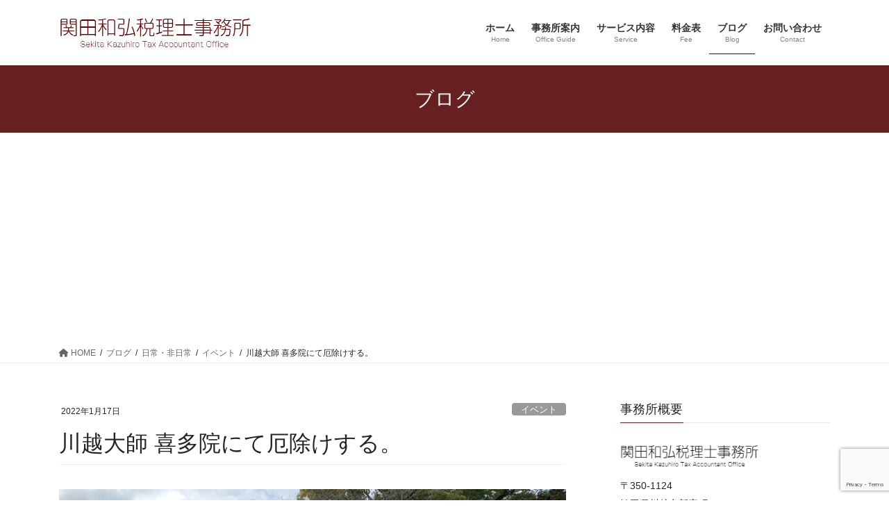

--- FILE ---
content_type: text/html; charset=UTF-8
request_url: https://sekita-tax.com/kawagoedaishi/
body_size: 26360
content:
<!DOCTYPE html>
<html dir="ltr" lang="ja">
<head>
<meta charset="utf-8">
<meta http-equiv="X-UA-Compatible" content="IE=edge">
<meta name="viewport" content="width=device-width, initial-scale=1">
<title>川越大師 喜多院にて厄除けする。</title>

		<!-- All in One SEO 4.9.3 - aioseo.com -->
	<meta name="robots" content="max-image-preview:large" />
	<meta name="author" content="Kazuhiro Sekita"/>
	<meta name="google-site-verification" content="F-v6sKL6HbeQ-h8HpTPECoXkhmONJLCTTcLKKOoXtVI" />
	<link rel="canonical" href="https://sekita-tax.com/kawagoedaishi/" />
	<meta name="generator" content="All in One SEO (AIOSEO) 4.9.3" />
		<script type="application/ld+json" class="aioseo-schema">
			{"@context":"https:\/\/schema.org","@graph":[{"@type":"Article","@id":"https:\/\/sekita-tax.com\/kawagoedaishi\/#article","name":"\u5ddd\u8d8a\u5927\u5e2b \u559c\u591a\u9662\u306b\u3066\u5384\u9664\u3051\u3059\u308b\u3002","headline":"\u5ddd\u8d8a\u5927\u5e2b \u559c\u591a\u9662\u306b\u3066\u5384\u9664\u3051\u3059\u308b\u3002","author":{"@id":"https:\/\/sekita-tax.com\/author\/kazuhiro-sekita\/#author"},"publisher":{"@id":"https:\/\/sekita-tax.com\/#organization"},"image":{"@type":"ImageObject","url":"https:\/\/sekita-tax.com\/wp-content\/uploads\/2022\/01\/image2-1-e1641816911917.jpeg","width":1190,"height":764},"datePublished":"2022-01-17T08:30:00+09:00","dateModified":"2022-07-28T22:06:55+09:00","inLanguage":"ja","mainEntityOfPage":{"@id":"https:\/\/sekita-tax.com\/kawagoedaishi\/#webpage"},"isPartOf":{"@id":"https:\/\/sekita-tax.com\/kawagoedaishi\/#webpage"},"articleSection":"\u30a4\u30d9\u30f3\u30c8, \u30d7\u30e9\u30a4\u30d9\u30fc\u30c8"},{"@type":"BreadcrumbList","@id":"https:\/\/sekita-tax.com\/kawagoedaishi\/#breadcrumblist","itemListElement":[{"@type":"ListItem","@id":"https:\/\/sekita-tax.com#listItem","position":1,"name":"Home","item":"https:\/\/sekita-tax.com","nextItem":{"@type":"ListItem","@id":"https:\/\/sekita-tax.com\/category\/everyday\/#listItem","name":"\u65e5\u5e38\u30fb\u975e\u65e5\u5e38"}},{"@type":"ListItem","@id":"https:\/\/sekita-tax.com\/category\/everyday\/#listItem","position":2,"name":"\u65e5\u5e38\u30fb\u975e\u65e5\u5e38","item":"https:\/\/sekita-tax.com\/category\/everyday\/","nextItem":{"@type":"ListItem","@id":"https:\/\/sekita-tax.com\/category\/everyday\/event\/#listItem","name":"\u30a4\u30d9\u30f3\u30c8"},"previousItem":{"@type":"ListItem","@id":"https:\/\/sekita-tax.com#listItem","name":"Home"}},{"@type":"ListItem","@id":"https:\/\/sekita-tax.com\/category\/everyday\/event\/#listItem","position":3,"name":"\u30a4\u30d9\u30f3\u30c8","item":"https:\/\/sekita-tax.com\/category\/everyday\/event\/","nextItem":{"@type":"ListItem","@id":"https:\/\/sekita-tax.com\/kawagoedaishi\/#listItem","name":"\u5ddd\u8d8a\u5927\u5e2b \u559c\u591a\u9662\u306b\u3066\u5384\u9664\u3051\u3059\u308b\u3002"},"previousItem":{"@type":"ListItem","@id":"https:\/\/sekita-tax.com\/category\/everyday\/#listItem","name":"\u65e5\u5e38\u30fb\u975e\u65e5\u5e38"}},{"@type":"ListItem","@id":"https:\/\/sekita-tax.com\/kawagoedaishi\/#listItem","position":4,"name":"\u5ddd\u8d8a\u5927\u5e2b \u559c\u591a\u9662\u306b\u3066\u5384\u9664\u3051\u3059\u308b\u3002","previousItem":{"@type":"ListItem","@id":"https:\/\/sekita-tax.com\/category\/everyday\/event\/#listItem","name":"\u30a4\u30d9\u30f3\u30c8"}}]},{"@type":"Organization","@id":"https:\/\/sekita-tax.com\/#organization","name":"\u95a2\u7530\u548c\u5f18\u7a0e\u7406\u58eb\u4e8b\u52d9\u6240","description":"\u57fc\u7389\u770c\u5ddd\u8d8a\u5e02\u306e\u7a0e\u7406\u58eb\u4e8b\u52d9\u6240\u3002\u4e0d\u52d5\u7523\u30aa\u30fc\u30ca\u30fc\u306e\u7bc0\u7a0e\u5bfe\u7b56\u30fb\u76f8\u7d9a\u5bfe\u7b56\u30fb\u76f8\u7d9a\u7a0e\u7533\u544a\u306f\u5f0a\u6240\u306b\u304a\u4efb\u305b\u304f\u3060\u3055\u3044\u3002\u4f1a\u793e\u8a2d\u7acb\u3001\u30af\u30e9\u30a6\u30c9\u4f1a\u8a08\u5c0e\u5165\u3082\u652f\u63f4\u3002\u660e\u77ad\u306a\u6599\u91d1\u8a2d\u5b9a\u3002\u30aa\u30f3\u30e9\u30a4\u30f3\u9762\u8ac7\u53d7\u4ed8\u4e2d\u3002\u8a8d\u5b9a\u7d4c\u55b6\u9769\u65b0\u7b49\u652f\u63f4\u6a5f\u95a2\u3067\u3059\u3002","url":"https:\/\/sekita-tax.com\/"},{"@type":"Person","@id":"https:\/\/sekita-tax.com\/author\/kazuhiro-sekita\/#author","url":"https:\/\/sekita-tax.com\/author\/kazuhiro-sekita\/","name":"Kazuhiro Sekita","image":{"@type":"ImageObject","@id":"https:\/\/sekita-tax.com\/kawagoedaishi\/#authorImage","url":"https:\/\/secure.gravatar.com\/avatar\/8292a6a5c86d75344041a9887553c7918389f2f53f554081c0984545e8977714?s=96&d=mm&r=g","width":96,"height":96,"caption":"Kazuhiro Sekita"}},{"@type":"WebPage","@id":"https:\/\/sekita-tax.com\/kawagoedaishi\/#webpage","url":"https:\/\/sekita-tax.com\/kawagoedaishi\/","name":"\u5ddd\u8d8a\u5927\u5e2b \u559c\u591a\u9662\u306b\u3066\u5384\u9664\u3051\u3059\u308b\u3002","inLanguage":"ja","isPartOf":{"@id":"https:\/\/sekita-tax.com\/#website"},"breadcrumb":{"@id":"https:\/\/sekita-tax.com\/kawagoedaishi\/#breadcrumblist"},"author":{"@id":"https:\/\/sekita-tax.com\/author\/kazuhiro-sekita\/#author"},"creator":{"@id":"https:\/\/sekita-tax.com\/author\/kazuhiro-sekita\/#author"},"image":{"@type":"ImageObject","url":"https:\/\/sekita-tax.com\/wp-content\/uploads\/2022\/01\/image2-1-e1641816911917.jpeg","@id":"https:\/\/sekita-tax.com\/kawagoedaishi\/#mainImage","width":1190,"height":764},"primaryImageOfPage":{"@id":"https:\/\/sekita-tax.com\/kawagoedaishi\/#mainImage"},"datePublished":"2022-01-17T08:30:00+09:00","dateModified":"2022-07-28T22:06:55+09:00"},{"@type":"WebSite","@id":"https:\/\/sekita-tax.com\/#website","url":"https:\/\/sekita-tax.com\/","name":"\u5ddd\u8d8a\u5e02\u3010\u95a2\u7530\u548c\u5f18\u7a0e\u7406\u58eb\u4e8b\u52d9\u6240\u3011\u76f8\u7d9a\u7a0e\u7533\u544a\u30fb\u30af\u30e9\u30a6\u30c9\u4f1a\u8a08","alternateName":"\u95a2\u7530\u548c\u5f18\u7a0e\u7406\u58eb\u4e8b\u52d9\u6240","description":"\u57fc\u7389\u770c\u5ddd\u8d8a\u5e02\u306e\u7a0e\u7406\u58eb\u4e8b\u52d9\u6240\u3002\u4e0d\u52d5\u7523\u30aa\u30fc\u30ca\u30fc\u306e\u7bc0\u7a0e\u5bfe\u7b56\u30fb\u76f8\u7d9a\u5bfe\u7b56\u30fb\u76f8\u7d9a\u7a0e\u7533\u544a\u306f\u5f0a\u6240\u306b\u304a\u4efb\u305b\u304f\u3060\u3055\u3044\u3002\u4f1a\u793e\u8a2d\u7acb\u3001\u30af\u30e9\u30a6\u30c9\u4f1a\u8a08\u5c0e\u5165\u3082\u652f\u63f4\u3002\u660e\u77ad\u306a\u6599\u91d1\u8a2d\u5b9a\u3002\u30aa\u30f3\u30e9\u30a4\u30f3\u9762\u8ac7\u53d7\u4ed8\u4e2d\u3002\u8a8d\u5b9a\u7d4c\u55b6\u9769\u65b0\u7b49\u652f\u63f4\u6a5f\u95a2\u3067\u3059\u3002","inLanguage":"ja","publisher":{"@id":"https:\/\/sekita-tax.com\/#organization"}}]}
		</script>
		<!-- All in One SEO -->

<link rel='dns-prefetch' href='//www.google.com' />
<link rel='dns-prefetch' href='//stats.wp.com' />
<link rel="alternate" type="application/rss+xml" title="川越市【関田和弘税理士事務所】相続税申告・クラウド会計 &raquo; フィード" href="https://sekita-tax.com/feed/" />
<link rel="alternate" type="application/rss+xml" title="川越市【関田和弘税理士事務所】相続税申告・クラウド会計 &raquo; コメントフィード" href="https://sekita-tax.com/comments/feed/" />
<script type="text/javascript" id="wpp-js" src="https://sekita-tax.com/wp-content/plugins/wordpress-popular-posts/assets/js/wpp.min.js?ver=7.3.6" data-sampling="0" data-sampling-rate="100" data-api-url="https://sekita-tax.com/wp-json/wordpress-popular-posts" data-post-id="8526" data-token="952501c208" data-lang="0" data-debug="0"></script>
<link rel="alternate" type="application/rss+xml" title="川越市【関田和弘税理士事務所】相続税申告・クラウド会計 &raquo; 川越大師 喜多院にて厄除けする。 のコメントのフィード" href="https://sekita-tax.com/kawagoedaishi/feed/" />
<link rel="alternate" title="oEmbed (JSON)" type="application/json+oembed" href="https://sekita-tax.com/wp-json/oembed/1.0/embed?url=https%3A%2F%2Fsekita-tax.com%2Fkawagoedaishi%2F" />
<link rel="alternate" title="oEmbed (XML)" type="text/xml+oembed" href="https://sekita-tax.com/wp-json/oembed/1.0/embed?url=https%3A%2F%2Fsekita-tax.com%2Fkawagoedaishi%2F&#038;format=xml" />
		<!-- This site uses the Google Analytics by MonsterInsights plugin v9.11.1 - Using Analytics tracking - https://www.monsterinsights.com/ -->
							<script src="//www.googletagmanager.com/gtag/js?id=G-SE363RQFJL"  data-cfasync="false" data-wpfc-render="false" type="text/javascript" async></script>
			<script data-cfasync="false" data-wpfc-render="false" type="text/javascript">
				var mi_version = '9.11.1';
				var mi_track_user = true;
				var mi_no_track_reason = '';
								var MonsterInsightsDefaultLocations = {"page_location":"https:\/\/sekita-tax.com\/kawagoedaishi\/"};
								if ( typeof MonsterInsightsPrivacyGuardFilter === 'function' ) {
					var MonsterInsightsLocations = (typeof MonsterInsightsExcludeQuery === 'object') ? MonsterInsightsPrivacyGuardFilter( MonsterInsightsExcludeQuery ) : MonsterInsightsPrivacyGuardFilter( MonsterInsightsDefaultLocations );
				} else {
					var MonsterInsightsLocations = (typeof MonsterInsightsExcludeQuery === 'object') ? MonsterInsightsExcludeQuery : MonsterInsightsDefaultLocations;
				}

								var disableStrs = [
										'ga-disable-G-SE363RQFJL',
									];

				/* Function to detect opted out users */
				function __gtagTrackerIsOptedOut() {
					for (var index = 0; index < disableStrs.length; index++) {
						if (document.cookie.indexOf(disableStrs[index] + '=true') > -1) {
							return true;
						}
					}

					return false;
				}

				/* Disable tracking if the opt-out cookie exists. */
				if (__gtagTrackerIsOptedOut()) {
					for (var index = 0; index < disableStrs.length; index++) {
						window[disableStrs[index]] = true;
					}
				}

				/* Opt-out function */
				function __gtagTrackerOptout() {
					for (var index = 0; index < disableStrs.length; index++) {
						document.cookie = disableStrs[index] + '=true; expires=Thu, 31 Dec 2099 23:59:59 UTC; path=/';
						window[disableStrs[index]] = true;
					}
				}

				if ('undefined' === typeof gaOptout) {
					function gaOptout() {
						__gtagTrackerOptout();
					}
				}
								window.dataLayer = window.dataLayer || [];

				window.MonsterInsightsDualTracker = {
					helpers: {},
					trackers: {},
				};
				if (mi_track_user) {
					function __gtagDataLayer() {
						dataLayer.push(arguments);
					}

					function __gtagTracker(type, name, parameters) {
						if (!parameters) {
							parameters = {};
						}

						if (parameters.send_to) {
							__gtagDataLayer.apply(null, arguments);
							return;
						}

						if (type === 'event') {
														parameters.send_to = monsterinsights_frontend.v4_id;
							var hookName = name;
							if (typeof parameters['event_category'] !== 'undefined') {
								hookName = parameters['event_category'] + ':' + name;
							}

							if (typeof MonsterInsightsDualTracker.trackers[hookName] !== 'undefined') {
								MonsterInsightsDualTracker.trackers[hookName](parameters);
							} else {
								__gtagDataLayer('event', name, parameters);
							}
							
						} else {
							__gtagDataLayer.apply(null, arguments);
						}
					}

					__gtagTracker('js', new Date());
					__gtagTracker('set', {
						'developer_id.dZGIzZG': true,
											});
					if ( MonsterInsightsLocations.page_location ) {
						__gtagTracker('set', MonsterInsightsLocations);
					}
										__gtagTracker('config', 'G-SE363RQFJL', {"forceSSL":"true","link_attribution":"true"} );
										window.gtag = __gtagTracker;										(function () {
						/* https://developers.google.com/analytics/devguides/collection/analyticsjs/ */
						/* ga and __gaTracker compatibility shim. */
						var noopfn = function () {
							return null;
						};
						var newtracker = function () {
							return new Tracker();
						};
						var Tracker = function () {
							return null;
						};
						var p = Tracker.prototype;
						p.get = noopfn;
						p.set = noopfn;
						p.send = function () {
							var args = Array.prototype.slice.call(arguments);
							args.unshift('send');
							__gaTracker.apply(null, args);
						};
						var __gaTracker = function () {
							var len = arguments.length;
							if (len === 0) {
								return;
							}
							var f = arguments[len - 1];
							if (typeof f !== 'object' || f === null || typeof f.hitCallback !== 'function') {
								if ('send' === arguments[0]) {
									var hitConverted, hitObject = false, action;
									if ('event' === arguments[1]) {
										if ('undefined' !== typeof arguments[3]) {
											hitObject = {
												'eventAction': arguments[3],
												'eventCategory': arguments[2],
												'eventLabel': arguments[4],
												'value': arguments[5] ? arguments[5] : 1,
											}
										}
									}
									if ('pageview' === arguments[1]) {
										if ('undefined' !== typeof arguments[2]) {
											hitObject = {
												'eventAction': 'page_view',
												'page_path': arguments[2],
											}
										}
									}
									if (typeof arguments[2] === 'object') {
										hitObject = arguments[2];
									}
									if (typeof arguments[5] === 'object') {
										Object.assign(hitObject, arguments[5]);
									}
									if ('undefined' !== typeof arguments[1].hitType) {
										hitObject = arguments[1];
										if ('pageview' === hitObject.hitType) {
											hitObject.eventAction = 'page_view';
										}
									}
									if (hitObject) {
										action = 'timing' === arguments[1].hitType ? 'timing_complete' : hitObject.eventAction;
										hitConverted = mapArgs(hitObject);
										__gtagTracker('event', action, hitConverted);
									}
								}
								return;
							}

							function mapArgs(args) {
								var arg, hit = {};
								var gaMap = {
									'eventCategory': 'event_category',
									'eventAction': 'event_action',
									'eventLabel': 'event_label',
									'eventValue': 'event_value',
									'nonInteraction': 'non_interaction',
									'timingCategory': 'event_category',
									'timingVar': 'name',
									'timingValue': 'value',
									'timingLabel': 'event_label',
									'page': 'page_path',
									'location': 'page_location',
									'title': 'page_title',
									'referrer' : 'page_referrer',
								};
								for (arg in args) {
																		if (!(!args.hasOwnProperty(arg) || !gaMap.hasOwnProperty(arg))) {
										hit[gaMap[arg]] = args[arg];
									} else {
										hit[arg] = args[arg];
									}
								}
								return hit;
							}

							try {
								f.hitCallback();
							} catch (ex) {
							}
						};
						__gaTracker.create = newtracker;
						__gaTracker.getByName = newtracker;
						__gaTracker.getAll = function () {
							return [];
						};
						__gaTracker.remove = noopfn;
						__gaTracker.loaded = true;
						window['__gaTracker'] = __gaTracker;
					})();
									} else {
										console.log("");
					(function () {
						function __gtagTracker() {
							return null;
						}

						window['__gtagTracker'] = __gtagTracker;
						window['gtag'] = __gtagTracker;
					})();
									}
			</script>
							<!-- / Google Analytics by MonsterInsights -->
		<style id='wp-img-auto-sizes-contain-inline-css' type='text/css'>
img:is([sizes=auto i],[sizes^="auto," i]){contain-intrinsic-size:3000px 1500px}
/*# sourceURL=wp-img-auto-sizes-contain-inline-css */
</style>
<link rel='stylesheet' id='vkExUnit_common_style-css' href='https://sekita-tax.com/wp-content/plugins/vk-all-in-one-expansion-unit/assets/css/vkExUnit_style.css?ver=9.113.0.1' type='text/css' media='all' />
<style id='vkExUnit_common_style-inline-css' type='text/css'>
:root {--ver_page_top_button_url:url(https://sekita-tax.com/wp-content/plugins/vk-all-in-one-expansion-unit/assets/images/to-top-btn-icon.svg);}@font-face {font-weight: normal;font-style: normal;font-family: "vk_sns";src: url("https://sekita-tax.com/wp-content/plugins/vk-all-in-one-expansion-unit/inc/sns/icons/fonts/vk_sns.eot?-bq20cj");src: url("https://sekita-tax.com/wp-content/plugins/vk-all-in-one-expansion-unit/inc/sns/icons/fonts/vk_sns.eot?#iefix-bq20cj") format("embedded-opentype"),url("https://sekita-tax.com/wp-content/plugins/vk-all-in-one-expansion-unit/inc/sns/icons/fonts/vk_sns.woff?-bq20cj") format("woff"),url("https://sekita-tax.com/wp-content/plugins/vk-all-in-one-expansion-unit/inc/sns/icons/fonts/vk_sns.ttf?-bq20cj") format("truetype"),url("https://sekita-tax.com/wp-content/plugins/vk-all-in-one-expansion-unit/inc/sns/icons/fonts/vk_sns.svg?-bq20cj#vk_sns") format("svg");}
.veu_promotion-alert__content--text {border: 1px solid rgba(0,0,0,0.125);padding: 0.5em 1em;border-radius: var(--vk-size-radius);margin-bottom: var(--vk-margin-block-bottom);font-size: 0.875rem;}/* Alert Content部分に段落タグを入れた場合に最後の段落の余白を0にする */.veu_promotion-alert__content--text p:last-of-type{margin-bottom:0;margin-top: 0;}
/*# sourceURL=vkExUnit_common_style-inline-css */
</style>
<style id='wp-emoji-styles-inline-css' type='text/css'>

	img.wp-smiley, img.emoji {
		display: inline !important;
		border: none !important;
		box-shadow: none !important;
		height: 1em !important;
		width: 1em !important;
		margin: 0 0.07em !important;
		vertical-align: -0.1em !important;
		background: none !important;
		padding: 0 !important;
	}
/*# sourceURL=wp-emoji-styles-inline-css */
</style>
<style id='wp-block-library-inline-css' type='text/css'>
:root{--wp-block-synced-color:#7a00df;--wp-block-synced-color--rgb:122,0,223;--wp-bound-block-color:var(--wp-block-synced-color);--wp-editor-canvas-background:#ddd;--wp-admin-theme-color:#007cba;--wp-admin-theme-color--rgb:0,124,186;--wp-admin-theme-color-darker-10:#006ba1;--wp-admin-theme-color-darker-10--rgb:0,107,160.5;--wp-admin-theme-color-darker-20:#005a87;--wp-admin-theme-color-darker-20--rgb:0,90,135;--wp-admin-border-width-focus:2px}@media (min-resolution:192dpi){:root{--wp-admin-border-width-focus:1.5px}}.wp-element-button{cursor:pointer}:root .has-very-light-gray-background-color{background-color:#eee}:root .has-very-dark-gray-background-color{background-color:#313131}:root .has-very-light-gray-color{color:#eee}:root .has-very-dark-gray-color{color:#313131}:root .has-vivid-green-cyan-to-vivid-cyan-blue-gradient-background{background:linear-gradient(135deg,#00d084,#0693e3)}:root .has-purple-crush-gradient-background{background:linear-gradient(135deg,#34e2e4,#4721fb 50%,#ab1dfe)}:root .has-hazy-dawn-gradient-background{background:linear-gradient(135deg,#faaca8,#dad0ec)}:root .has-subdued-olive-gradient-background{background:linear-gradient(135deg,#fafae1,#67a671)}:root .has-atomic-cream-gradient-background{background:linear-gradient(135deg,#fdd79a,#004a59)}:root .has-nightshade-gradient-background{background:linear-gradient(135deg,#330968,#31cdcf)}:root .has-midnight-gradient-background{background:linear-gradient(135deg,#020381,#2874fc)}:root{--wp--preset--font-size--normal:16px;--wp--preset--font-size--huge:42px}.has-regular-font-size{font-size:1em}.has-larger-font-size{font-size:2.625em}.has-normal-font-size{font-size:var(--wp--preset--font-size--normal)}.has-huge-font-size{font-size:var(--wp--preset--font-size--huge)}.has-text-align-center{text-align:center}.has-text-align-left{text-align:left}.has-text-align-right{text-align:right}.has-fit-text{white-space:nowrap!important}#end-resizable-editor-section{display:none}.aligncenter{clear:both}.items-justified-left{justify-content:flex-start}.items-justified-center{justify-content:center}.items-justified-right{justify-content:flex-end}.items-justified-space-between{justify-content:space-between}.screen-reader-text{border:0;clip-path:inset(50%);height:1px;margin:-1px;overflow:hidden;padding:0;position:absolute;width:1px;word-wrap:normal!important}.screen-reader-text:focus{background-color:#ddd;clip-path:none;color:#444;display:block;font-size:1em;height:auto;left:5px;line-height:normal;padding:15px 23px 14px;text-decoration:none;top:5px;width:auto;z-index:100000}html :where(.has-border-color){border-style:solid}html :where([style*=border-top-color]){border-top-style:solid}html :where([style*=border-right-color]){border-right-style:solid}html :where([style*=border-bottom-color]){border-bottom-style:solid}html :where([style*=border-left-color]){border-left-style:solid}html :where([style*=border-width]){border-style:solid}html :where([style*=border-top-width]){border-top-style:solid}html :where([style*=border-right-width]){border-right-style:solid}html :where([style*=border-bottom-width]){border-bottom-style:solid}html :where([style*=border-left-width]){border-left-style:solid}html :where(img[class*=wp-image-]){height:auto;max-width:100%}:where(figure){margin:0 0 1em}html :where(.is-position-sticky){--wp-admin--admin-bar--position-offset:var(--wp-admin--admin-bar--height,0px)}@media screen and (max-width:600px){html :where(.is-position-sticky){--wp-admin--admin-bar--position-offset:0px}}
.vk-cols--reverse{flex-direction:row-reverse}.vk-cols--hasbtn{margin-bottom:0}.vk-cols--hasbtn>.row>.vk_gridColumn_item,.vk-cols--hasbtn>.wp-block-column{position:relative;padding-bottom:3em}.vk-cols--hasbtn>.row>.vk_gridColumn_item>.wp-block-buttons,.vk-cols--hasbtn>.row>.vk_gridColumn_item>.vk_button,.vk-cols--hasbtn>.wp-block-column>.wp-block-buttons,.vk-cols--hasbtn>.wp-block-column>.vk_button{position:absolute;bottom:0;width:100%}.vk-cols--fit.wp-block-columns{gap:0}.vk-cols--fit.wp-block-columns,.vk-cols--fit.wp-block-columns:not(.is-not-stacked-on-mobile){margin-top:0;margin-bottom:0;justify-content:space-between}.vk-cols--fit.wp-block-columns>.wp-block-column *:last-child,.vk-cols--fit.wp-block-columns:not(.is-not-stacked-on-mobile)>.wp-block-column *:last-child{margin-bottom:0}.vk-cols--fit.wp-block-columns>.wp-block-column>.wp-block-cover,.vk-cols--fit.wp-block-columns:not(.is-not-stacked-on-mobile)>.wp-block-column>.wp-block-cover{margin-top:0}.vk-cols--fit.wp-block-columns.has-background,.vk-cols--fit.wp-block-columns:not(.is-not-stacked-on-mobile).has-background{padding:0}@media(max-width: 599px){.vk-cols--fit.wp-block-columns:not(.has-background)>.wp-block-column:not(.has-background),.vk-cols--fit.wp-block-columns:not(.is-not-stacked-on-mobile):not(.has-background)>.wp-block-column:not(.has-background){padding-left:0 !important;padding-right:0 !important}}@media(min-width: 782px){.vk-cols--fit.wp-block-columns .block-editor-block-list__block.wp-block-column:not(:first-child),.vk-cols--fit.wp-block-columns>.wp-block-column:not(:first-child),.vk-cols--fit.wp-block-columns:not(.is-not-stacked-on-mobile) .block-editor-block-list__block.wp-block-column:not(:first-child),.vk-cols--fit.wp-block-columns:not(.is-not-stacked-on-mobile)>.wp-block-column:not(:first-child){margin-left:0}}@media(min-width: 600px)and (max-width: 781px){.vk-cols--fit.wp-block-columns .wp-block-column:nth-child(2n),.vk-cols--fit.wp-block-columns:not(.is-not-stacked-on-mobile) .wp-block-column:nth-child(2n){margin-left:0}.vk-cols--fit.wp-block-columns .wp-block-column:not(:only-child),.vk-cols--fit.wp-block-columns:not(.is-not-stacked-on-mobile) .wp-block-column:not(:only-child){flex-basis:50% !important}}.vk-cols--fit--gap1.wp-block-columns{gap:1px}@media(min-width: 600px)and (max-width: 781px){.vk-cols--fit--gap1.wp-block-columns .wp-block-column:not(:only-child){flex-basis:calc(50% - 1px) !important}}.vk-cols--fit.vk-cols--grid>.block-editor-block-list__block,.vk-cols--fit.vk-cols--grid>.wp-block-column,.vk-cols--fit.vk-cols--grid:not(.is-not-stacked-on-mobile)>.block-editor-block-list__block,.vk-cols--fit.vk-cols--grid:not(.is-not-stacked-on-mobile)>.wp-block-column{flex-basis:50%;box-sizing:border-box}@media(max-width: 599px){.vk-cols--fit.vk-cols--grid.vk-cols--grid--alignfull>.wp-block-column:nth-child(2)>.wp-block-cover,.vk-cols--fit.vk-cols--grid.vk-cols--grid--alignfull>.wp-block-column:nth-child(2)>.vk_outer,.vk-cols--fit.vk-cols--grid:not(.is-not-stacked-on-mobile).vk-cols--grid--alignfull>.wp-block-column:nth-child(2)>.wp-block-cover,.vk-cols--fit.vk-cols--grid:not(.is-not-stacked-on-mobile).vk-cols--grid--alignfull>.wp-block-column:nth-child(2)>.vk_outer{width:100vw;margin-right:calc((100% - 100vw)/2);margin-left:calc((100% - 100vw)/2)}}@media(min-width: 600px){.vk-cols--fit.vk-cols--grid.vk-cols--grid--alignfull>.wp-block-column:nth-child(2)>.wp-block-cover,.vk-cols--fit.vk-cols--grid.vk-cols--grid--alignfull>.wp-block-column:nth-child(2)>.vk_outer,.vk-cols--fit.vk-cols--grid:not(.is-not-stacked-on-mobile).vk-cols--grid--alignfull>.wp-block-column:nth-child(2)>.wp-block-cover,.vk-cols--fit.vk-cols--grid:not(.is-not-stacked-on-mobile).vk-cols--grid--alignfull>.wp-block-column:nth-child(2)>.vk_outer{margin-right:calc(100% - 50vw);width:50vw}}@media(min-width: 600px){.vk-cols--fit.vk-cols--grid.vk-cols--grid--alignfull.vk-cols--reverse>.wp-block-column,.vk-cols--fit.vk-cols--grid:not(.is-not-stacked-on-mobile).vk-cols--grid--alignfull.vk-cols--reverse>.wp-block-column{margin-left:0;margin-right:0}.vk-cols--fit.vk-cols--grid.vk-cols--grid--alignfull.vk-cols--reverse>.wp-block-column:nth-child(2)>.wp-block-cover,.vk-cols--fit.vk-cols--grid.vk-cols--grid--alignfull.vk-cols--reverse>.wp-block-column:nth-child(2)>.vk_outer,.vk-cols--fit.vk-cols--grid:not(.is-not-stacked-on-mobile).vk-cols--grid--alignfull.vk-cols--reverse>.wp-block-column:nth-child(2)>.wp-block-cover,.vk-cols--fit.vk-cols--grid:not(.is-not-stacked-on-mobile).vk-cols--grid--alignfull.vk-cols--reverse>.wp-block-column:nth-child(2)>.vk_outer{margin-left:calc(100% - 50vw)}}.vk-cols--menu h2,.vk-cols--menu h3,.vk-cols--menu h4,.vk-cols--menu h5{margin-bottom:.2em;text-shadow:#000 0 0 10px}.vk-cols--menu h2:first-child,.vk-cols--menu h3:first-child,.vk-cols--menu h4:first-child,.vk-cols--menu h5:first-child{margin-top:0}.vk-cols--menu p{margin-bottom:1rem;text-shadow:#000 0 0 10px}.vk-cols--menu .wp-block-cover__inner-container:last-child{margin-bottom:0}.vk-cols--fitbnrs .wp-block-column .wp-block-cover:hover img{filter:unset}.vk-cols--fitbnrs .wp-block-column .wp-block-cover:hover{background-color:unset}.vk-cols--fitbnrs .wp-block-column .wp-block-cover:hover .wp-block-cover__image-background{filter:unset !important}.vk-cols--fitbnrs .wp-block-cover .wp-block-cover__inner-container{position:absolute;height:100%;width:100%}.vk-cols--fitbnrs .vk_button{height:100%;margin:0}.vk-cols--fitbnrs .vk_button .vk_button_btn,.vk-cols--fitbnrs .vk_button .btn{height:100%;width:100%;border:none;box-shadow:none;background-color:unset !important;transition:unset}.vk-cols--fitbnrs .vk_button .vk_button_btn:hover,.vk-cols--fitbnrs .vk_button .btn:hover{transition:unset}.vk-cols--fitbnrs .vk_button .vk_button_btn:after,.vk-cols--fitbnrs .vk_button .btn:after{border:none}.vk-cols--fitbnrs .vk_button .vk_button_link_txt{width:100%;position:absolute;top:50%;left:50%;transform:translateY(-50%) translateX(-50%);font-size:2rem;text-shadow:#000 0 0 10px}.vk-cols--fitbnrs .vk_button .vk_button_link_subCaption{width:100%;position:absolute;top:calc(50% + 2.2em);left:50%;transform:translateY(-50%) translateX(-50%);text-shadow:#000 0 0 10px}@media(min-width: 992px){.vk-cols--media.wp-block-columns{gap:3rem}}.vk-fit-map figure{margin-bottom:0}.vk-fit-map iframe{position:relative;margin-bottom:0;display:block;max-height:400px;width:100vw}.vk-fit-map:is(.alignfull,.alignwide) div{max-width:100%}.vk-table--th--width25 :where(tr>*:first-child){width:25%}.vk-table--th--width30 :where(tr>*:first-child){width:30%}.vk-table--th--width35 :where(tr>*:first-child){width:35%}.vk-table--th--width40 :where(tr>*:first-child){width:40%}.vk-table--th--bg-bright :where(tr>*:first-child){background-color:var(--wp--preset--color--bg-secondary, rgba(0, 0, 0, 0.05))}@media(max-width: 599px){.vk-table--mobile-block :is(th,td){width:100%;display:block}.vk-table--mobile-block.wp-block-table table :is(th,td){border-top:none}}.vk-table--width--th25 :where(tr>*:first-child){width:25%}.vk-table--width--th30 :where(tr>*:first-child){width:30%}.vk-table--width--th35 :where(tr>*:first-child){width:35%}.vk-table--width--th40 :where(tr>*:first-child){width:40%}.no-margin{margin:0}@media(max-width: 599px){.wp-block-image.vk-aligncenter--mobile>.alignright{float:none;margin-left:auto;margin-right:auto}.vk-no-padding-horizontal--mobile{padding-left:0 !important;padding-right:0 !important}}
/* VK Color Palettes */

/*# sourceURL=wp-block-library-inline-css */
</style><style id='wp-block-image-inline-css' type='text/css'>
.wp-block-image>a,.wp-block-image>figure>a{display:inline-block}.wp-block-image img{box-sizing:border-box;height:auto;max-width:100%;vertical-align:bottom}@media not (prefers-reduced-motion){.wp-block-image img.hide{visibility:hidden}.wp-block-image img.show{animation:show-content-image .4s}}.wp-block-image[style*=border-radius] img,.wp-block-image[style*=border-radius]>a{border-radius:inherit}.wp-block-image.has-custom-border img{box-sizing:border-box}.wp-block-image.aligncenter{text-align:center}.wp-block-image.alignfull>a,.wp-block-image.alignwide>a{width:100%}.wp-block-image.alignfull img,.wp-block-image.alignwide img{height:auto;width:100%}.wp-block-image .aligncenter,.wp-block-image .alignleft,.wp-block-image .alignright,.wp-block-image.aligncenter,.wp-block-image.alignleft,.wp-block-image.alignright{display:table}.wp-block-image .aligncenter>figcaption,.wp-block-image .alignleft>figcaption,.wp-block-image .alignright>figcaption,.wp-block-image.aligncenter>figcaption,.wp-block-image.alignleft>figcaption,.wp-block-image.alignright>figcaption{caption-side:bottom;display:table-caption}.wp-block-image .alignleft{float:left;margin:.5em 1em .5em 0}.wp-block-image .alignright{float:right;margin:.5em 0 .5em 1em}.wp-block-image .aligncenter{margin-left:auto;margin-right:auto}.wp-block-image :where(figcaption){margin-bottom:1em;margin-top:.5em}.wp-block-image.is-style-circle-mask img{border-radius:9999px}@supports ((-webkit-mask-image:none) or (mask-image:none)) or (-webkit-mask-image:none){.wp-block-image.is-style-circle-mask img{border-radius:0;-webkit-mask-image:url('data:image/svg+xml;utf8,<svg viewBox="0 0 100 100" xmlns="http://www.w3.org/2000/svg"><circle cx="50" cy="50" r="50"/></svg>');mask-image:url('data:image/svg+xml;utf8,<svg viewBox="0 0 100 100" xmlns="http://www.w3.org/2000/svg"><circle cx="50" cy="50" r="50"/></svg>');mask-mode:alpha;-webkit-mask-position:center;mask-position:center;-webkit-mask-repeat:no-repeat;mask-repeat:no-repeat;-webkit-mask-size:contain;mask-size:contain}}:root :where(.wp-block-image.is-style-rounded img,.wp-block-image .is-style-rounded img){border-radius:9999px}.wp-block-image figure{margin:0}.wp-lightbox-container{display:flex;flex-direction:column;position:relative}.wp-lightbox-container img{cursor:zoom-in}.wp-lightbox-container img:hover+button{opacity:1}.wp-lightbox-container button{align-items:center;backdrop-filter:blur(16px) saturate(180%);background-color:#5a5a5a40;border:none;border-radius:4px;cursor:zoom-in;display:flex;height:20px;justify-content:center;opacity:0;padding:0;position:absolute;right:16px;text-align:center;top:16px;width:20px;z-index:100}@media not (prefers-reduced-motion){.wp-lightbox-container button{transition:opacity .2s ease}}.wp-lightbox-container button:focus-visible{outline:3px auto #5a5a5a40;outline:3px auto -webkit-focus-ring-color;outline-offset:3px}.wp-lightbox-container button:hover{cursor:pointer;opacity:1}.wp-lightbox-container button:focus{opacity:1}.wp-lightbox-container button:focus,.wp-lightbox-container button:hover,.wp-lightbox-container button:not(:hover):not(:active):not(.has-background){background-color:#5a5a5a40;border:none}.wp-lightbox-overlay{box-sizing:border-box;cursor:zoom-out;height:100vh;left:0;overflow:hidden;position:fixed;top:0;visibility:hidden;width:100%;z-index:100000}.wp-lightbox-overlay .close-button{align-items:center;cursor:pointer;display:flex;justify-content:center;min-height:40px;min-width:40px;padding:0;position:absolute;right:calc(env(safe-area-inset-right) + 16px);top:calc(env(safe-area-inset-top) + 16px);z-index:5000000}.wp-lightbox-overlay .close-button:focus,.wp-lightbox-overlay .close-button:hover,.wp-lightbox-overlay .close-button:not(:hover):not(:active):not(.has-background){background:none;border:none}.wp-lightbox-overlay .lightbox-image-container{height:var(--wp--lightbox-container-height);left:50%;overflow:hidden;position:absolute;top:50%;transform:translate(-50%,-50%);transform-origin:top left;width:var(--wp--lightbox-container-width);z-index:9999999999}.wp-lightbox-overlay .wp-block-image{align-items:center;box-sizing:border-box;display:flex;height:100%;justify-content:center;margin:0;position:relative;transform-origin:0 0;width:100%;z-index:3000000}.wp-lightbox-overlay .wp-block-image img{height:var(--wp--lightbox-image-height);min-height:var(--wp--lightbox-image-height);min-width:var(--wp--lightbox-image-width);width:var(--wp--lightbox-image-width)}.wp-lightbox-overlay .wp-block-image figcaption{display:none}.wp-lightbox-overlay button{background:none;border:none}.wp-lightbox-overlay .scrim{background-color:#fff;height:100%;opacity:.9;position:absolute;width:100%;z-index:2000000}.wp-lightbox-overlay.active{visibility:visible}@media not (prefers-reduced-motion){.wp-lightbox-overlay.active{animation:turn-on-visibility .25s both}.wp-lightbox-overlay.active img{animation:turn-on-visibility .35s both}.wp-lightbox-overlay.show-closing-animation:not(.active){animation:turn-off-visibility .35s both}.wp-lightbox-overlay.show-closing-animation:not(.active) img{animation:turn-off-visibility .25s both}.wp-lightbox-overlay.zoom.active{animation:none;opacity:1;visibility:visible}.wp-lightbox-overlay.zoom.active .lightbox-image-container{animation:lightbox-zoom-in .4s}.wp-lightbox-overlay.zoom.active .lightbox-image-container img{animation:none}.wp-lightbox-overlay.zoom.active .scrim{animation:turn-on-visibility .4s forwards}.wp-lightbox-overlay.zoom.show-closing-animation:not(.active){animation:none}.wp-lightbox-overlay.zoom.show-closing-animation:not(.active) .lightbox-image-container{animation:lightbox-zoom-out .4s}.wp-lightbox-overlay.zoom.show-closing-animation:not(.active) .lightbox-image-container img{animation:none}.wp-lightbox-overlay.zoom.show-closing-animation:not(.active) .scrim{animation:turn-off-visibility .4s forwards}}@keyframes show-content-image{0%{visibility:hidden}99%{visibility:hidden}to{visibility:visible}}@keyframes turn-on-visibility{0%{opacity:0}to{opacity:1}}@keyframes turn-off-visibility{0%{opacity:1;visibility:visible}99%{opacity:0;visibility:visible}to{opacity:0;visibility:hidden}}@keyframes lightbox-zoom-in{0%{transform:translate(calc((-100vw + var(--wp--lightbox-scrollbar-width))/2 + var(--wp--lightbox-initial-left-position)),calc(-50vh + var(--wp--lightbox-initial-top-position))) scale(var(--wp--lightbox-scale))}to{transform:translate(-50%,-50%) scale(1)}}@keyframes lightbox-zoom-out{0%{transform:translate(-50%,-50%) scale(1);visibility:visible}99%{visibility:visible}to{transform:translate(calc((-100vw + var(--wp--lightbox-scrollbar-width))/2 + var(--wp--lightbox-initial-left-position)),calc(-50vh + var(--wp--lightbox-initial-top-position))) scale(var(--wp--lightbox-scale));visibility:hidden}}
/*# sourceURL=https://sekita-tax.com/wp-includes/blocks/image/style.min.css */
</style>
<style id='wp-block-spacer-inline-css' type='text/css'>
.wp-block-spacer{clear:both}
/*# sourceURL=https://sekita-tax.com/wp-includes/blocks/spacer/style.min.css */
</style>
<style id='global-styles-inline-css' type='text/css'>
:root{--wp--preset--aspect-ratio--square: 1;--wp--preset--aspect-ratio--4-3: 4/3;--wp--preset--aspect-ratio--3-4: 3/4;--wp--preset--aspect-ratio--3-2: 3/2;--wp--preset--aspect-ratio--2-3: 2/3;--wp--preset--aspect-ratio--16-9: 16/9;--wp--preset--aspect-ratio--9-16: 9/16;--wp--preset--color--black: #000000;--wp--preset--color--cyan-bluish-gray: #abb8c3;--wp--preset--color--white: #ffffff;--wp--preset--color--pale-pink: #f78da7;--wp--preset--color--vivid-red: #cf2e2e;--wp--preset--color--luminous-vivid-orange: #ff6900;--wp--preset--color--luminous-vivid-amber: #fcb900;--wp--preset--color--light-green-cyan: #7bdcb5;--wp--preset--color--vivid-green-cyan: #00d084;--wp--preset--color--pale-cyan-blue: #8ed1fc;--wp--preset--color--vivid-cyan-blue: #0693e3;--wp--preset--color--vivid-purple: #9b51e0;--wp--preset--gradient--vivid-cyan-blue-to-vivid-purple: linear-gradient(135deg,rgb(6,147,227) 0%,rgb(155,81,224) 100%);--wp--preset--gradient--light-green-cyan-to-vivid-green-cyan: linear-gradient(135deg,rgb(122,220,180) 0%,rgb(0,208,130) 100%);--wp--preset--gradient--luminous-vivid-amber-to-luminous-vivid-orange: linear-gradient(135deg,rgb(252,185,0) 0%,rgb(255,105,0) 100%);--wp--preset--gradient--luminous-vivid-orange-to-vivid-red: linear-gradient(135deg,rgb(255,105,0) 0%,rgb(207,46,46) 100%);--wp--preset--gradient--very-light-gray-to-cyan-bluish-gray: linear-gradient(135deg,rgb(238,238,238) 0%,rgb(169,184,195) 100%);--wp--preset--gradient--cool-to-warm-spectrum: linear-gradient(135deg,rgb(74,234,220) 0%,rgb(151,120,209) 20%,rgb(207,42,186) 40%,rgb(238,44,130) 60%,rgb(251,105,98) 80%,rgb(254,248,76) 100%);--wp--preset--gradient--blush-light-purple: linear-gradient(135deg,rgb(255,206,236) 0%,rgb(152,150,240) 100%);--wp--preset--gradient--blush-bordeaux: linear-gradient(135deg,rgb(254,205,165) 0%,rgb(254,45,45) 50%,rgb(107,0,62) 100%);--wp--preset--gradient--luminous-dusk: linear-gradient(135deg,rgb(255,203,112) 0%,rgb(199,81,192) 50%,rgb(65,88,208) 100%);--wp--preset--gradient--pale-ocean: linear-gradient(135deg,rgb(255,245,203) 0%,rgb(182,227,212) 50%,rgb(51,167,181) 100%);--wp--preset--gradient--electric-grass: linear-gradient(135deg,rgb(202,248,128) 0%,rgb(113,206,126) 100%);--wp--preset--gradient--midnight: linear-gradient(135deg,rgb(2,3,129) 0%,rgb(40,116,252) 100%);--wp--preset--font-size--small: 13px;--wp--preset--font-size--medium: 20px;--wp--preset--font-size--large: 36px;--wp--preset--font-size--x-large: 42px;--wp--preset--spacing--20: 0.44rem;--wp--preset--spacing--30: 0.67rem;--wp--preset--spacing--40: 1rem;--wp--preset--spacing--50: 1.5rem;--wp--preset--spacing--60: 2.25rem;--wp--preset--spacing--70: 3.38rem;--wp--preset--spacing--80: 5.06rem;--wp--preset--shadow--natural: 6px 6px 9px rgba(0, 0, 0, 0.2);--wp--preset--shadow--deep: 12px 12px 50px rgba(0, 0, 0, 0.4);--wp--preset--shadow--sharp: 6px 6px 0px rgba(0, 0, 0, 0.2);--wp--preset--shadow--outlined: 6px 6px 0px -3px rgb(255, 255, 255), 6px 6px rgb(0, 0, 0);--wp--preset--shadow--crisp: 6px 6px 0px rgb(0, 0, 0);}:where(.is-layout-flex){gap: 0.5em;}:where(.is-layout-grid){gap: 0.5em;}body .is-layout-flex{display: flex;}.is-layout-flex{flex-wrap: wrap;align-items: center;}.is-layout-flex > :is(*, div){margin: 0;}body .is-layout-grid{display: grid;}.is-layout-grid > :is(*, div){margin: 0;}:where(.wp-block-columns.is-layout-flex){gap: 2em;}:where(.wp-block-columns.is-layout-grid){gap: 2em;}:where(.wp-block-post-template.is-layout-flex){gap: 1.25em;}:where(.wp-block-post-template.is-layout-grid){gap: 1.25em;}.has-black-color{color: var(--wp--preset--color--black) !important;}.has-cyan-bluish-gray-color{color: var(--wp--preset--color--cyan-bluish-gray) !important;}.has-white-color{color: var(--wp--preset--color--white) !important;}.has-pale-pink-color{color: var(--wp--preset--color--pale-pink) !important;}.has-vivid-red-color{color: var(--wp--preset--color--vivid-red) !important;}.has-luminous-vivid-orange-color{color: var(--wp--preset--color--luminous-vivid-orange) !important;}.has-luminous-vivid-amber-color{color: var(--wp--preset--color--luminous-vivid-amber) !important;}.has-light-green-cyan-color{color: var(--wp--preset--color--light-green-cyan) !important;}.has-vivid-green-cyan-color{color: var(--wp--preset--color--vivid-green-cyan) !important;}.has-pale-cyan-blue-color{color: var(--wp--preset--color--pale-cyan-blue) !important;}.has-vivid-cyan-blue-color{color: var(--wp--preset--color--vivid-cyan-blue) !important;}.has-vivid-purple-color{color: var(--wp--preset--color--vivid-purple) !important;}.has-black-background-color{background-color: var(--wp--preset--color--black) !important;}.has-cyan-bluish-gray-background-color{background-color: var(--wp--preset--color--cyan-bluish-gray) !important;}.has-white-background-color{background-color: var(--wp--preset--color--white) !important;}.has-pale-pink-background-color{background-color: var(--wp--preset--color--pale-pink) !important;}.has-vivid-red-background-color{background-color: var(--wp--preset--color--vivid-red) !important;}.has-luminous-vivid-orange-background-color{background-color: var(--wp--preset--color--luminous-vivid-orange) !important;}.has-luminous-vivid-amber-background-color{background-color: var(--wp--preset--color--luminous-vivid-amber) !important;}.has-light-green-cyan-background-color{background-color: var(--wp--preset--color--light-green-cyan) !important;}.has-vivid-green-cyan-background-color{background-color: var(--wp--preset--color--vivid-green-cyan) !important;}.has-pale-cyan-blue-background-color{background-color: var(--wp--preset--color--pale-cyan-blue) !important;}.has-vivid-cyan-blue-background-color{background-color: var(--wp--preset--color--vivid-cyan-blue) !important;}.has-vivid-purple-background-color{background-color: var(--wp--preset--color--vivid-purple) !important;}.has-black-border-color{border-color: var(--wp--preset--color--black) !important;}.has-cyan-bluish-gray-border-color{border-color: var(--wp--preset--color--cyan-bluish-gray) !important;}.has-white-border-color{border-color: var(--wp--preset--color--white) !important;}.has-pale-pink-border-color{border-color: var(--wp--preset--color--pale-pink) !important;}.has-vivid-red-border-color{border-color: var(--wp--preset--color--vivid-red) !important;}.has-luminous-vivid-orange-border-color{border-color: var(--wp--preset--color--luminous-vivid-orange) !important;}.has-luminous-vivid-amber-border-color{border-color: var(--wp--preset--color--luminous-vivid-amber) !important;}.has-light-green-cyan-border-color{border-color: var(--wp--preset--color--light-green-cyan) !important;}.has-vivid-green-cyan-border-color{border-color: var(--wp--preset--color--vivid-green-cyan) !important;}.has-pale-cyan-blue-border-color{border-color: var(--wp--preset--color--pale-cyan-blue) !important;}.has-vivid-cyan-blue-border-color{border-color: var(--wp--preset--color--vivid-cyan-blue) !important;}.has-vivid-purple-border-color{border-color: var(--wp--preset--color--vivid-purple) !important;}.has-vivid-cyan-blue-to-vivid-purple-gradient-background{background: var(--wp--preset--gradient--vivid-cyan-blue-to-vivid-purple) !important;}.has-light-green-cyan-to-vivid-green-cyan-gradient-background{background: var(--wp--preset--gradient--light-green-cyan-to-vivid-green-cyan) !important;}.has-luminous-vivid-amber-to-luminous-vivid-orange-gradient-background{background: var(--wp--preset--gradient--luminous-vivid-amber-to-luminous-vivid-orange) !important;}.has-luminous-vivid-orange-to-vivid-red-gradient-background{background: var(--wp--preset--gradient--luminous-vivid-orange-to-vivid-red) !important;}.has-very-light-gray-to-cyan-bluish-gray-gradient-background{background: var(--wp--preset--gradient--very-light-gray-to-cyan-bluish-gray) !important;}.has-cool-to-warm-spectrum-gradient-background{background: var(--wp--preset--gradient--cool-to-warm-spectrum) !important;}.has-blush-light-purple-gradient-background{background: var(--wp--preset--gradient--blush-light-purple) !important;}.has-blush-bordeaux-gradient-background{background: var(--wp--preset--gradient--blush-bordeaux) !important;}.has-luminous-dusk-gradient-background{background: var(--wp--preset--gradient--luminous-dusk) !important;}.has-pale-ocean-gradient-background{background: var(--wp--preset--gradient--pale-ocean) !important;}.has-electric-grass-gradient-background{background: var(--wp--preset--gradient--electric-grass) !important;}.has-midnight-gradient-background{background: var(--wp--preset--gradient--midnight) !important;}.has-small-font-size{font-size: var(--wp--preset--font-size--small) !important;}.has-medium-font-size{font-size: var(--wp--preset--font-size--medium) !important;}.has-large-font-size{font-size: var(--wp--preset--font-size--large) !important;}.has-x-large-font-size{font-size: var(--wp--preset--font-size--x-large) !important;}
/*# sourceURL=global-styles-inline-css */
</style>

<style id='classic-theme-styles-inline-css' type='text/css'>
/*! This file is auto-generated */
.wp-block-button__link{color:#fff;background-color:#32373c;border-radius:9999px;box-shadow:none;text-decoration:none;padding:calc(.667em + 2px) calc(1.333em + 2px);font-size:1.125em}.wp-block-file__button{background:#32373c;color:#fff;text-decoration:none}
/*# sourceURL=/wp-includes/css/classic-themes.min.css */
</style>
<link rel='stylesheet' id='contact-form-7-css' href='https://sekita-tax.com/wp-content/plugins/contact-form-7/includes/css/styles.css?ver=6.1.4' type='text/css' media='all' />
<link rel='stylesheet' id='toc-screen-css' href='https://sekita-tax.com/wp-content/plugins/table-of-contents-plus/screen.min.css?ver=2411.1' type='text/css' media='all' />
<link rel='stylesheet' id='vk-swiper-style-css' href='https://sekita-tax.com/wp-content/plugins/vk-blocks/vendor/vektor-inc/vk-swiper/src/assets/css/swiper-bundle.min.css?ver=11.0.2' type='text/css' media='all' />
<link rel='stylesheet' id='wordpress-popular-posts-css-css' href='https://sekita-tax.com/wp-content/plugins/wordpress-popular-posts/assets/css/wpp.css?ver=7.3.6' type='text/css' media='all' />
<link rel='stylesheet' id='bootstrap-4-style-css' href='https://sekita-tax.com/wp-content/themes/lightning/_g2/library/bootstrap-4/css/bootstrap.min.css?ver=4.5.0' type='text/css' media='all' />
<link rel='stylesheet' id='lightning-common-style-css' href='https://sekita-tax.com/wp-content/themes/lightning/_g2/assets/css/common.css?ver=15.2.1' type='text/css' media='all' />
<style id='lightning-common-style-inline-css' type='text/css'>
/* vk-mobile-nav */:root {--vk-mobile-nav-menu-btn-bg-src: url("https://sekita-tax.com/wp-content/themes/lightning/_g2/inc/vk-mobile-nav/package//images/vk-menu-btn-black.svg");--vk-mobile-nav-menu-btn-close-bg-src: url("https://sekita-tax.com/wp-content/themes/lightning/_g2/inc/vk-mobile-nav/package//images/vk-menu-close-black.svg");--vk-menu-acc-icon-open-black-bg-src: url("https://sekita-tax.com/wp-content/themes/lightning/_g2/inc/vk-mobile-nav/package//images/vk-menu-acc-icon-open-black.svg");--vk-menu-acc-icon-open-white-bg-src: url("https://sekita-tax.com/wp-content/themes/lightning/_g2/inc/vk-mobile-nav/package//images/vk-menu-acc-icon-open-white.svg");--vk-menu-acc-icon-close-black-bg-src: url("https://sekita-tax.com/wp-content/themes/lightning/_g2/inc/vk-mobile-nav/package//images/vk-menu-close-black.svg");--vk-menu-acc-icon-close-white-bg-src: url("https://sekita-tax.com/wp-content/themes/lightning/_g2/inc/vk-mobile-nav/package//images/vk-menu-close-white.svg");}
/*# sourceURL=lightning-common-style-inline-css */
</style>
<link rel='stylesheet' id='lightning-design-style-css' href='https://sekita-tax.com/wp-content/themes/lightning/_g2/design-skin/origin2/css/style.css?ver=15.2.1' type='text/css' media='all' />
<style id='lightning-design-style-inline-css' type='text/css'>
:root {--color-key:#662020;--wp--preset--color--vk-color-primary:#662020;--color-key-dark:#560000;}
/* ltg common custom */:root {--vk-menu-acc-btn-border-color:#333;--vk-color-primary:#662020;--vk-color-primary-dark:#560000;--vk-color-primary-vivid:#702323;--color-key:#662020;--wp--preset--color--vk-color-primary:#662020;--color-key-dark:#560000;}.veu_color_txt_key { color:#560000 ; }.veu_color_bg_key { background-color:#560000 ; }.veu_color_border_key { border-color:#560000 ; }.btn-default { border-color:#662020;color:#662020;}.btn-default:focus,.btn-default:hover { border-color:#662020;background-color: #662020; }.wp-block-search__button,.btn-primary { background-color:#662020;border-color:#560000; }.wp-block-search__button:focus,.wp-block-search__button:hover,.btn-primary:not(:disabled):not(.disabled):active,.btn-primary:focus,.btn-primary:hover { background-color:#560000;border-color:#662020; }.btn-outline-primary { color : #662020 ; border-color:#662020; }.btn-outline-primary:not(:disabled):not(.disabled):active,.btn-outline-primary:focus,.btn-outline-primary:hover { color : #fff; background-color:#662020;border-color:#560000; }a { color:#337ab7; }
.tagcloud a:before { font-family: "Font Awesome 5 Free";content: "\f02b";font-weight: bold; }
.media .media-body .media-heading a:hover { color:#662020; }@media (min-width: 768px){.gMenu > li:before,.gMenu > li.menu-item-has-children::after { border-bottom-color:#560000 }.gMenu li li { background-color:#560000 }.gMenu li li a:hover { background-color:#662020; }} /* @media (min-width: 768px) */.page-header { background-color:#662020; }h2,.mainSection-title { border-top-color:#662020; }h3:after,.subSection-title:after { border-bottom-color:#662020; }ul.page-numbers li span.page-numbers.current,.page-link dl .post-page-numbers.current { background-color:#662020; }.pager li > a { border-color:#662020;color:#662020;}.pager li > a:hover { background-color:#662020;color:#fff;}.siteFooter { border-top-color:#662020; }dt { border-left-color:#662020; }:root {--g_nav_main_acc_icon_open_url:url(https://sekita-tax.com/wp-content/themes/lightning/_g2/inc/vk-mobile-nav/package/images/vk-menu-acc-icon-open-black.svg);--g_nav_main_acc_icon_close_url: url(https://sekita-tax.com/wp-content/themes/lightning/_g2/inc/vk-mobile-nav/package/images/vk-menu-close-black.svg);--g_nav_sub_acc_icon_open_url: url(https://sekita-tax.com/wp-content/themes/lightning/_g2/inc/vk-mobile-nav/package/images/vk-menu-acc-icon-open-white.svg);--g_nav_sub_acc_icon_close_url: url(https://sekita-tax.com/wp-content/themes/lightning/_g2/inc/vk-mobile-nav/package/images/vk-menu-close-white.svg);}
/*# sourceURL=lightning-design-style-inline-css */
</style>
<link rel='stylesheet' id='veu-cta-css' href='https://sekita-tax.com/wp-content/plugins/vk-all-in-one-expansion-unit/inc/call-to-action/package/assets/css/style.css?ver=9.113.0.1' type='text/css' media='all' />
<link rel='stylesheet' id='vk-blocks-build-css-css' href='https://sekita-tax.com/wp-content/plugins/vk-blocks/build/block-build.css?ver=1.115.2.1' type='text/css' media='all' />
<style id='vk-blocks-build-css-inline-css' type='text/css'>

	:root {
		--vk_image-mask-circle: url(https://sekita-tax.com/wp-content/plugins/vk-blocks/inc/vk-blocks/images/circle.svg);
		--vk_image-mask-wave01: url(https://sekita-tax.com/wp-content/plugins/vk-blocks/inc/vk-blocks/images/wave01.svg);
		--vk_image-mask-wave02: url(https://sekita-tax.com/wp-content/plugins/vk-blocks/inc/vk-blocks/images/wave02.svg);
		--vk_image-mask-wave03: url(https://sekita-tax.com/wp-content/plugins/vk-blocks/inc/vk-blocks/images/wave03.svg);
		--vk_image-mask-wave04: url(https://sekita-tax.com/wp-content/plugins/vk-blocks/inc/vk-blocks/images/wave04.svg);
	}
	

	:root {

		--vk-balloon-border-width:1px;

		--vk-balloon-speech-offset:-12px;
	}
	

	:root {
		--vk_flow-arrow: url(https://sekita-tax.com/wp-content/plugins/vk-blocks/inc/vk-blocks/images/arrow_bottom.svg);
	}
	
/*# sourceURL=vk-blocks-build-css-inline-css */
</style>
<link rel='stylesheet' id='lightning-theme-style-css' href='https://sekita-tax.com/wp-content/themes/lightning/style.css?ver=15.2.1' type='text/css' media='all' />
<link rel='stylesheet' id='vk-font-awesome-css' href='https://sekita-tax.com/wp-content/themes/lightning/vendor/vektor-inc/font-awesome-versions/src/versions/6/css/all.min.css?ver=6.1.0' type='text/css' media='all' />
<link rel='stylesheet' id='tablepress-default-css' href='https://sekita-tax.com/wp-content/tablepress-combined.min.css?ver=96' type='text/css' media='all' />
<script type="text/javascript" src="https://sekita-tax.com/wp-content/plugins/google-analytics-for-wordpress/assets/js/frontend-gtag.min.js?ver=9.11.1" id="monsterinsights-frontend-script-js" async="async" data-wp-strategy="async"></script>
<script data-cfasync="false" data-wpfc-render="false" type="text/javascript" id='monsterinsights-frontend-script-js-extra'>/* <![CDATA[ */
var monsterinsights_frontend = {"js_events_tracking":"true","download_extensions":"doc,pdf,ppt,zip,xls,docx,pptx,xlsx","inbound_paths":"[{\"path\":\"\\\/go\\\/\",\"label\":\"affiliate\"},{\"path\":\"\\\/recommend\\\/\",\"label\":\"affiliate\"}]","home_url":"https:\/\/sekita-tax.com","hash_tracking":"false","v4_id":"G-SE363RQFJL"};/* ]]> */
</script>
<script type="text/javascript" src="https://sekita-tax.com/wp-includes/js/jquery/jquery.min.js?ver=3.7.1" id="jquery-core-js"></script>
<script type="text/javascript" src="https://sekita-tax.com/wp-includes/js/jquery/jquery-migrate.min.js?ver=3.4.1" id="jquery-migrate-js"></script>
<link rel="https://api.w.org/" href="https://sekita-tax.com/wp-json/" /><link rel="alternate" title="JSON" type="application/json" href="https://sekita-tax.com/wp-json/wp/v2/posts/8526" /><link rel="EditURI" type="application/rsd+xml" title="RSD" href="https://sekita-tax.com/xmlrpc.php?rsd" />
<meta name="generator" content="WordPress 6.9" />
<link rel='shortlink' href='https://sekita-tax.com/?p=8526' />
	<style>img#wpstats{display:none}</style>
		            <style id="wpp-loading-animation-styles">@-webkit-keyframes bgslide{from{background-position-x:0}to{background-position-x:-200%}}@keyframes bgslide{from{background-position-x:0}to{background-position-x:-200%}}.wpp-widget-block-placeholder,.wpp-shortcode-placeholder{margin:0 auto;width:60px;height:3px;background:#dd3737;background:linear-gradient(90deg,#dd3737 0%,#571313 10%,#dd3737 100%);background-size:200% auto;border-radius:3px;-webkit-animation:bgslide 1s infinite linear;animation:bgslide 1s infinite linear}</style>
            <style id="lightning-color-custom-for-plugins" type="text/css">/* ltg theme common */.color_key_bg,.color_key_bg_hover:hover{background-color: #662020;}.color_key_txt,.color_key_txt_hover:hover{color: #662020;}.color_key_border,.color_key_border_hover:hover{border-color: #662020;}.color_key_dark_bg,.color_key_dark_bg_hover:hover{background-color: #560000;}.color_key_dark_txt,.color_key_dark_txt_hover:hover{color: #560000;}.color_key_dark_border,.color_key_dark_border_hover:hover{border-color: #560000;}</style><!-- [ VK All in One Expansion Unit twitter card ] -->
<meta name="twitter:card" content="summary_large_image">
<meta name="twitter:description" content="こんにちは。税理士の関田です。つい先月40歳を迎えたばかりの私ですが、年明けにテレビで佐野厄除け大師のCMを見て、今年が厄年だということにようやく気付きました。そう、昨年が前厄だったことにも気付いていなかったのです。数え年で42歳といえば男の大厄。幸いにも昨年はこれといった災難に見舞われることはありませんでしたが、今年は本厄ということで人生初の厄除けに行ってきました。向かった先は川越大師（喜多院）。「関東三大師」の一つに数えられる川越大師で">
<meta name="twitter:title" content="川越大師 喜多院にて厄除けする。 | 川越市【関田和弘税理士事務所】相続税申告・クラウド会計">
<meta name="twitter:url" content="https://sekita-tax.com/kawagoedaishi/">
	<meta name="twitter:image" content="https://sekita-tax.com/wp-content/uploads/2022/01/image2-1-e1641816911917-1024x657.jpeg">
	<meta name="twitter:domain" content="sekita-tax.com">
	<!-- [ / VK All in One Expansion Unit twitter card ] -->
	<link rel="icon" href="https://sekita-tax.com/wp-content/uploads/2018/04/cropped-logo-32x32.png" sizes="32x32" />
<link rel="icon" href="https://sekita-tax.com/wp-content/uploads/2018/04/cropped-logo-192x192.png" sizes="192x192" />
<link rel="apple-touch-icon" href="https://sekita-tax.com/wp-content/uploads/2018/04/cropped-logo-180x180.png" />
<meta name="msapplication-TileImage" content="https://sekita-tax.com/wp-content/uploads/2018/04/cropped-logo-270x270.png" />
		<style type="text/css" id="wp-custom-css">
			footer .copySection p:nth-child(2) {
    display:none !important;
    }
		</style>
		<!-- [ VK All in One Expansion Unit Article Structure Data ] --><script type="application/ld+json">{"@context":"https://schema.org/","@type":"Article","headline":"川越大師 喜多院にて厄除けする。","image":"https://sekita-tax.com/wp-content/uploads/2022/01/image2-1-e1641816911917-320x180.jpeg","datePublished":"2022-01-17T08:30:00+09:00","dateModified":"2022-07-28T22:06:55+09:00","author":{"@type":"","name":"Kazuhiro Sekita","url":"https://sekita-tax.com/","sameAs":""}}</script><!-- [ / VK All in One Expansion Unit Article Structure Data ] -->
</head>
<body class="wp-singular post-template-default single single-post postid-8526 single-format-standard wp-theme-lightning vk-blocks sidebar-fix sidebar-fix-priority-top bootstrap4 device-pc fa_v6_css post-name-kawagoedaishi category-event tag-private post-type-post">

<a class="skip-link screen-reader-text" href="#main">コンテンツへスキップ</a>
<a class="skip-link screen-reader-text" href="#vk-mobile-nav">ナビゲーションに移動</a>
<header class="siteHeader">
		<div class="container siteHeadContainer">
		<div class="navbar-header">
						<p class="navbar-brand siteHeader_logo">
			<a href="https://sekita-tax.com/">
				<span><img src="https://sekita-tax.com/wp-content/uploads/2018/03/logo-1.png" alt="川越市【関田和弘税理士事務所】相続税申告・クラウド会計" /></span>
			</a>
			</p>
					</div>

					<div id="gMenu_outer" class="gMenu_outer">
				<nav class="menu-%e3%83%9b%e3%83%bc%e3%83%a0-container"><ul id="menu-%e3%83%9b%e3%83%bc%e3%83%a0" class="menu gMenu vk-menu-acc"><li id="menu-item-46" class="menu-item menu-item-type-custom menu-item-object-custom menu-item-home"><a href="https://sekita-tax.com/"><strong class="gMenu_name">ホーム</strong><span class="gMenu_description">Home</span></a></li>
<li id="menu-item-72" class="menu-item menu-item-type-post_type menu-item-object-page menu-item-has-children"><a href="https://sekita-tax.com/office-guide/"><strong class="gMenu_name">事務所案内</strong><span class="gMenu_description">Office Guide</span></a>
<ul class="sub-menu">
	<li id="menu-item-73" class="menu-item menu-item-type-post_type menu-item-object-page"><a href="https://sekita-tax.com/office-guide/profile/">プロフィール</a></li>
</ul>
</li>
<li id="menu-item-71" class="menu-item menu-item-type-post_type menu-item-object-page"><a href="https://sekita-tax.com/service/"><strong class="gMenu_name">サービス内容</strong><span class="gMenu_description">Service</span></a></li>
<li id="menu-item-67" class="menu-item menu-item-type-post_type menu-item-object-page menu-item-has-children"><a href="https://sekita-tax.com/fee/"><strong class="gMenu_name">料金表</strong><span class="gMenu_description">Fee</span></a>
<ul class="sub-menu">
	<li id="menu-item-70" class="menu-item menu-item-type-post_type menu-item-object-page"><a href="https://sekita-tax.com/fee/corporation/">法人の顧問・決算申告</a></li>
	<li id="menu-item-69" class="menu-item menu-item-type-post_type menu-item-object-page"><a href="https://sekita-tax.com/fee/individual/">個人の顧問・確定申告</a></li>
	<li id="menu-item-68" class="menu-item menu-item-type-post_type menu-item-object-page"><a href="https://sekita-tax.com/fee/inheritance/">相続税申告・贈与税申告・相続対策</a></li>
	<li id="menu-item-4416" class="menu-item menu-item-type-post_type menu-item-object-page"><a href="https://sekita-tax.com/fee/consulting/">スポット税務相談・コンサルティング</a></li>
</ul>
</li>
<li id="menu-item-292" class="menu-item menu-item-type-post_type menu-item-object-page current_page_parent current-menu-ancestor"><a href="https://sekita-tax.com/blog/"><strong class="gMenu_name">ブログ</strong><span class="gMenu_description">Blog</span></a></li>
<li id="menu-item-66" class="menu-item menu-item-type-post_type menu-item-object-page menu-item-has-children"><a href="https://sekita-tax.com/contact/"><strong class="gMenu_name">お問い合わせ</strong><span class="gMenu_description">Contact</span></a>
<ul class="sub-menu">
	<li id="menu-item-4265" class="menu-item menu-item-type-post_type menu-item-object-page"><a href="https://sekita-tax.com/contact/flow-of-contract/">ご契約までの流れ</a></li>
</ul>
</li>
</ul></nav>			</div>
			</div>
	</header>

<div class="section page-header"><div class="container"><div class="row"><div class="col-md-12">
<div class="page-header_pageTitle">
ブログ</div>
</div></div></div></div><!-- [ /.page-header ] -->


<!-- [ .breadSection ] --><div class="section breadSection"><div class="container"><div class="row"><ol class="breadcrumb" itemscope itemtype="https://schema.org/BreadcrumbList"><li id="panHome" itemprop="itemListElement" itemscope itemtype="http://schema.org/ListItem"><a itemprop="item" href="https://sekita-tax.com/"><span itemprop="name"><i class="fa fa-home"></i> HOME</span></a><meta itemprop="position" content="1" /></li><li itemprop="itemListElement" itemscope itemtype="http://schema.org/ListItem"><a itemprop="item" href="https://sekita-tax.com/blog/"><span itemprop="name">ブログ</span></a><meta itemprop="position" content="2" /></li><li itemprop="itemListElement" itemscope itemtype="http://schema.org/ListItem"><a itemprop="item" href="https://sekita-tax.com/category/everyday/"><span itemprop="name">日常・非日常</span></a><meta itemprop="position" content="3" /></li><li itemprop="itemListElement" itemscope itemtype="http://schema.org/ListItem"><a itemprop="item" href="https://sekita-tax.com/category/everyday/event/"><span itemprop="name">イベント</span></a><meta itemprop="position" content="4" /></li><li><span>川越大師 喜多院にて厄除けする。</span><meta itemprop="position" content="5" /></li></ol></div></div></div><!-- [ /.breadSection ] -->

<div class="section siteContent">
<div class="container">
<div class="row">

	<div class="col mainSection mainSection-col-two baseSection vk_posts-mainSection" id="main" role="main">
				<article id="post-8526" class="entry entry-full post-8526 post type-post status-publish format-standard has-post-thumbnail hentry category-event tag-private">

	
	
		<header class="entry-header">
			<div class="entry-meta">


<span class="published entry-meta_items">2022年1月17日</span>




	




<span class="entry-meta_items entry-meta_items_term"><a href="https://sekita-tax.com/category/everyday/event/" class="btn btn-xs btn-primary entry-meta_items_term_button" style="background-color:#999999;border:none;">イベント</a></span>
</div>
				<h1 class="entry-title">
											川越大師 喜多院にて厄除けする。									</h1>
		</header>

	
	
	<div class="entry-body">
				
<figure class="wp-block-image size-large"><img fetchpriority="high" decoding="async" width="1024" height="657" src="https://sekita-tax.com/wp-content/uploads/2022/01/image2-1-e1641816911917-1024x657.jpeg" alt="" class="wp-image-8527" srcset="https://sekita-tax.com/wp-content/uploads/2022/01/image2-1-e1641816911917-1024x657.jpeg 1024w, https://sekita-tax.com/wp-content/uploads/2022/01/image2-1-e1641816911917-300x193.jpeg 300w, https://sekita-tax.com/wp-content/uploads/2022/01/image2-1-e1641816911917-768x493.jpeg 768w, https://sekita-tax.com/wp-content/uploads/2022/01/image2-1-e1641816911917.jpeg 1190w" sizes="(max-width: 1024px) 100vw, 1024px" /></figure>



<p>こんにちは。税理士の関田です。</p>
<p>つい先月40歳を迎えたばかりの私ですが、年明けにテレビで佐野厄除け大師のCMを見て、今年が厄年だというこ<wbr />とにようやく気付きました。</p>
<p>そう、昨年が前厄だったことにも気付いていなかったのです。</p>
<p>数え年で42歳といえば男の大厄。</p>
<p>幸いにも昨年はこれといった災難に見舞われることはありませんでしたが、今年<wbr />は本厄ということで人生初の厄除けに行ってきました。</p>



<div style="height:75px" aria-hidden="true" class="wp-block-spacer"></div>



<p>向かった先は川越大師（喜多院）。</p>
<p>「関東三大師」の一つに数えられる川越大師ですが、他にも「関東厄除け三大<wbr>師」なるものがあり、違いは宗派にある（関東三大師＝天台宗、関東厄除け三大師＝真言宗）ということを今回調べて初め<wbr>て知りました。</p>



<div style="height:75px" aria-hidden="true" class="wp-block-spacer"></div>



<p>三連休の最終日。<br>正月明けとはいえさすがは有名パワースポットの喜多院、駐車場は満車<wbr>で県外ナンバーの車も多く見受けられます。</p>



<figure class="wp-block-image size-large"><img decoding="async" width="1024" height="768" src="https://sekita-tax.com/wp-content/uploads/2022/01/image1-1024x768.jpeg" alt="" class="wp-image-8528" srcset="https://sekita-tax.com/wp-content/uploads/2022/01/image1-1024x768.jpeg 1024w, https://sekita-tax.com/wp-content/uploads/2022/01/image1-300x225.jpeg 300w, https://sekita-tax.com/wp-content/uploads/2022/01/image1-768x576.jpeg 768w, https://sekita-tax.com/wp-content/uploads/2022/01/image1.jpeg 1280w" sizes="(max-width: 1024px) 100vw, 1024px" /></figure>



<p>まずは護摩受付所にて厄除けの申込みから。</p>



<figure class="wp-block-image size-large"><img decoding="async" width="1024" height="768" src="https://sekita-tax.com/wp-content/uploads/2022/01/image0-4-1024x768.jpeg" alt="" class="wp-image-8529" srcset="https://sekita-tax.com/wp-content/uploads/2022/01/image0-4-1024x768.jpeg 1024w, https://sekita-tax.com/wp-content/uploads/2022/01/image0-4-300x225.jpeg 300w, https://sekita-tax.com/wp-content/uploads/2022/01/image0-4-768x576.jpeg 768w, https://sekita-tax.com/wp-content/uploads/2022/01/image0-4-1536x1152.jpeg 1536w, https://sekita-tax.com/wp-content/uploads/2022/01/image0-4.jpeg 2016w" sizes="(max-width: 1024px) 100vw, 1024px" /></figure>



<p>この後、本来ならご祈祷を受けるところですが、1月上旬は混雑の<wbr>ため畳に座っての護摩祈願はできないとのこと。</p>
<p>ご祈祷中の本堂に入っての通過参拝のみとなります。</p>
<p>喜多院の本堂に入るのは初めてでしたが、厳かな空気に包まれて身が引き締<wbr>まりました。</p>



<figure class="wp-block-image size-large"><img loading="lazy" decoding="async" width="1024" height="768" src="https://sekita-tax.com/wp-content/uploads/2022/01/image0-1-1024x768.jpeg" alt="" class="wp-image-8530" srcset="https://sekita-tax.com/wp-content/uploads/2022/01/image0-1-1024x768.jpeg 1024w, https://sekita-tax.com/wp-content/uploads/2022/01/image0-1-300x225.jpeg 300w, https://sekita-tax.com/wp-content/uploads/2022/01/image0-1-768x576.jpeg 768w, https://sekita-tax.com/wp-content/uploads/2022/01/image0-1.jpeg 1280w" sizes="auto, (max-width: 1024px) 100vw, 1024px" /></figure>



<p>参拝後は少し時間があったので、子どもと一緒に境内の出店を散策し（チョコバナナっていつから<wbr>300円もするようになったの？）、</p>



<figure class="wp-block-image size-large"><img loading="lazy" decoding="async" width="1024" height="539" src="https://sekita-tax.com/wp-content/uploads/2022/01/image0-2-rotated-e1641817891759-1024x539.jpeg" alt="" class="wp-image-8531" srcset="https://sekita-tax.com/wp-content/uploads/2022/01/image0-2-rotated-e1641817891759-1024x539.jpeg 1024w, https://sekita-tax.com/wp-content/uploads/2022/01/image0-2-rotated-e1641817891759-300x158.jpeg 300w, https://sekita-tax.com/wp-content/uploads/2022/01/image0-2-rotated-e1641817891759-768x404.jpeg 768w, https://sekita-tax.com/wp-content/uploads/2022/01/image0-2-rotated-e1641817891759.jpeg 1455w" sizes="auto, (max-width: 1024px) 100vw, 1024px" /></figure>



<p>指定の時間になったら護摩御札授与所へ向かってお札を受け取れば、無事<wbr>に厄除け完了！</p>



<figure class="wp-block-image size-large"><img loading="lazy" decoding="async" width="1024" height="768" src="https://sekita-tax.com/wp-content/uploads/2022/01/image2-1024x768.jpeg" alt="" class="wp-image-8532" srcset="https://sekita-tax.com/wp-content/uploads/2022/01/image2-1024x768.jpeg 1024w, https://sekita-tax.com/wp-content/uploads/2022/01/image2-300x225.jpeg 300w, https://sekita-tax.com/wp-content/uploads/2022/01/image2-768x576.jpeg 768w, https://sekita-tax.com/wp-content/uploads/2022/01/image2-1536x1152.jpeg 1536w, https://sekita-tax.com/wp-content/uploads/2022/01/image2.jpeg 2016w" sizes="auto, (max-width: 1024px) 100vw, 1024px" /></figure>



<p>厄年を意識してからというもの、ちょっとした不運でも「もしや厄年のせいでは･･･」との考えが頭をよぎるようになっていましたが、これで少なくともネガティブ思考スパイラルからは抜け出せそう。</p>
<p>ですが、決して油断することなく健康と事故（車も仕事も）には気を付け<wbr />て本厄の1年間を過ごしたいと思います。</p>
<hr />
<p> </p>
<script async src="//pagead2.googlesyndication.com/pagead/js/adsbygoogle.js"></script>
<script>
     (adsbygoogle = window.adsbygoogle || []).push({
          google_ad_client: "ca-pub-9432453120360575",
          enable_page_level_ads: true
     });
</script><section class="veu_cta" id="veu_cta-1791"><h1 class="cta_title">当事務所のサービスメニュー・料金について</h1><div class="cta_body"><div class="cta_body_image cta_body_image_left"><a href="https://sekita-tax.com/service/"><img width="1024" height="682" src="https://sekita-tax.com/wp-content/uploads/2018/08/calculator-178124_1280-1-1024x682.jpg" class="attachment-large size-large" alt="" srcset="https://sekita-tax.com/wp-content/uploads/2018/08/calculator-178124_1280-1-1024x682.jpg 1024w, https://sekita-tax.com/wp-content/uploads/2018/08/calculator-178124_1280-1-300x200.jpg 300w, https://sekita-tax.com/wp-content/uploads/2018/08/calculator-178124_1280-1-768x512.jpg 768w, https://sekita-tax.com/wp-content/uploads/2018/08/calculator-178124_1280-1.jpg 1280w" sizes="(max-width: 1024px) 100vw, 1024px" /></a></div><div class="cta_body_txt image_exist">当事務所では、法人・個人事業主の「税務顧問業務」のほか、相続税申告・贈与税申告・譲渡所得税申告といった「資産税業務」を専門に行っております。<br />初回のご面談は無料です（単発の税務相談・コンサルティングを除く）。<br />オンラインでのビデオ面談もお受けしております。</div><div class="cta_body_link"><a href="https://sekita-tax.com/service/" class="btn btn-primary btn-block btn-lg"><i class="fa fa-calculator font_icon" aria-hidden="true"></i> 詳しくはこちら <i class="fa fa-hand-o-right font_icon" aria-hidden="true"></i></a></div></div><!-- [ /.vkExUnit_cta_body ] --></section><div class="veu_socialSet veu_socialSet-auto veu_socialSet-position-after veu_contentAddSection"><script>window.twttr=(function(d,s,id){var js,fjs=d.getElementsByTagName(s)[0],t=window.twttr||{};if(d.getElementById(id))return t;js=d.createElement(s);js.id=id;js.src="https://platform.twitter.com/widgets.js";fjs.parentNode.insertBefore(js,fjs);t._e=[];t.ready=function(f){t._e.push(f);};return t;}(document,"script","twitter-wjs"));</script><ul><li class="sb_facebook sb_icon"><a class="sb_icon_inner" href="//www.facebook.com/sharer.php?src=bm&u=https%3A%2F%2Fsekita-tax.com%2Fkawagoedaishi%2F&amp;t=%E5%B7%9D%E8%B6%8A%E5%A4%A7%E5%B8%AB%20%E5%96%9C%E5%A4%9A%E9%99%A2%E3%81%AB%E3%81%A6%E5%8E%84%E9%99%A4%E3%81%91%E3%81%99%E3%82%8B%E3%80%82%20%7C%20%E5%B7%9D%E8%B6%8A%E5%B8%82%E3%80%90%E9%96%A2%E7%94%B0%E5%92%8C%E5%BC%98%E7%A8%8E%E7%90%86%E5%A3%AB%E4%BA%8B%E5%8B%99%E6%89%80%E3%80%91%E7%9B%B8%E7%B6%9A%E7%A8%8E%E7%94%B3%E5%91%8A%E3%83%BB%E3%82%AF%E3%83%A9%E3%82%A6%E3%83%89%E4%BC%9A%E8%A8%88" target="_blank" onclick="window.open(this.href,'FBwindow','width=650,height=450,menubar=no,toolbar=no,scrollbars=yes');return false;"><span class="vk_icon_w_r_sns_fb icon_sns"></span><span class="sns_txt">Facebook</span><span class="veu_count_sns_fb"></span></a></li><li class="sb_x_twitter sb_icon"><a class="sb_icon_inner" href="//twitter.com/intent/tweet?url=https%3A%2F%2Fsekita-tax.com%2Fkawagoedaishi%2F&amp;text=%E5%B7%9D%E8%B6%8A%E5%A4%A7%E5%B8%AB%20%E5%96%9C%E5%A4%9A%E9%99%A2%E3%81%AB%E3%81%A6%E5%8E%84%E9%99%A4%E3%81%91%E3%81%99%E3%82%8B%E3%80%82%20%7C%20%E5%B7%9D%E8%B6%8A%E5%B8%82%E3%80%90%E9%96%A2%E7%94%B0%E5%92%8C%E5%BC%98%E7%A8%8E%E7%90%86%E5%A3%AB%E4%BA%8B%E5%8B%99%E6%89%80%E3%80%91%E7%9B%B8%E7%B6%9A%E7%A8%8E%E7%94%B3%E5%91%8A%E3%83%BB%E3%82%AF%E3%83%A9%E3%82%A6%E3%83%89%E4%BC%9A%E8%A8%88" target="_blank" ><span class="vk_icon_w_r_sns_x_twitter icon_sns"></span><span class="sns_txt">X</span></a></li><li class="sb_bluesky sb_icon"><a class="sb_icon_inner" href="https://bsky.app/intent/compose?text=%E5%B7%9D%E8%B6%8A%E5%A4%A7%E5%B8%AB%20%E5%96%9C%E5%A4%9A%E9%99%A2%E3%81%AB%E3%81%A6%E5%8E%84%E9%99%A4%E3%81%91%E3%81%99%E3%82%8B%E3%80%82%20%7C%20%E5%B7%9D%E8%B6%8A%E5%B8%82%E3%80%90%E9%96%A2%E7%94%B0%E5%92%8C%E5%BC%98%E7%A8%8E%E7%90%86%E5%A3%AB%E4%BA%8B%E5%8B%99%E6%89%80%E3%80%91%E7%9B%B8%E7%B6%9A%E7%A8%8E%E7%94%B3%E5%91%8A%E3%83%BB%E3%82%AF%E3%83%A9%E3%82%A6%E3%83%89%E4%BC%9A%E8%A8%88%0Ahttps%3A%2F%2Fsekita-tax.com%2Fkawagoedaishi%2F" target="_blank" ><span class="vk_icon_w_r_sns_bluesky icon_sns"></span><span class="sns_txt">Bluesky</span></a></li><li class="sb_hatena sb_icon"><a class="sb_icon_inner" href="//b.hatena.ne.jp/add?mode=confirm&url=https%3A%2F%2Fsekita-tax.com%2Fkawagoedaishi%2F&amp;title=%E5%B7%9D%E8%B6%8A%E5%A4%A7%E5%B8%AB%20%E5%96%9C%E5%A4%9A%E9%99%A2%E3%81%AB%E3%81%A6%E5%8E%84%E9%99%A4%E3%81%91%E3%81%99%E3%82%8B%E3%80%82%20%7C%20%E5%B7%9D%E8%B6%8A%E5%B8%82%E3%80%90%E9%96%A2%E7%94%B0%E5%92%8C%E5%BC%98%E7%A8%8E%E7%90%86%E5%A3%AB%E4%BA%8B%E5%8B%99%E6%89%80%E3%80%91%E7%9B%B8%E7%B6%9A%E7%A8%8E%E7%94%B3%E5%91%8A%E3%83%BB%E3%82%AF%E3%83%A9%E3%82%A6%E3%83%89%E4%BC%9A%E8%A8%88" target="_blank"  onclick="window.open(this.href,'Hatenawindow','width=650,height=450,menubar=no,toolbar=no,scrollbars=yes');return false;"><span class="vk_icon_w_r_sns_hatena icon_sns"></span><span class="sns_txt">Hatena</span><span class="veu_count_sns_hb"></span></a></li><li class="sb_copy sb_icon"><button class="copy-button sb_icon_inner"data-clipboard-text="川越大師 喜多院にて厄除けする。 | 川越市【関田和弘税理士事務所】相続税申告・クラウド会計 https://sekita-tax.com/kawagoedaishi/"><span class="vk_icon_w_r_sns_copy icon_sns"><i class="fas fa-copy"></i></span><span class="sns_txt">Copy</span></button></li></ul></div><!-- [ /.socialSet ] --><!-- [ .relatedPosts ] --><aside class="veu_relatedPosts veu_contentAddSection"><h1 class="mainSection-title relatedPosts_title">関連する記事はこちら</h1><div class="row"><div class="col-sm-6 relatedPosts_item"><div class="media"><div class="media-left postList_thumbnail"><a href="https://sekita-tax.com/hisago/"><img width="150" height="150" src="https://sekita-tax.com/wp-content/uploads/2024/09/image1-150x150.jpeg" class="attachment-thumbnail size-thumbnail wp-post-image" alt="" /></a></div><div class="media-body"><div class="media-heading"><a href="https://sekita-tax.com/hisago/">柏の名店を訪問。とんかつ瓢（ひさご）</a></div><div class="media-date published"><i class="fa fa-calendar"></i>&nbsp;2024年10月21日</div></div></div></div>
<div class="col-sm-6 relatedPosts_item"><div class="media"><div class="media-left postList_thumbnail"><a href="https://sekita-tax.com/fuji-rock-2024/"><img width="150" height="150" src="https://sekita-tax.com/wp-content/uploads/2024/07/image2-150x150.jpeg" class="attachment-thumbnail size-thumbnail wp-post-image" alt="" /></a></div><div class="media-body"><div class="media-heading"><a href="https://sekita-tax.com/fuji-rock-2024/">フジロック2024参戦記。苗場に響いた戦場のメリークリスマス</a></div><div class="media-date published"><i class="fa fa-calendar"></i>&nbsp;2024年7月29日</div></div></div></div>
<div class="col-sm-6 relatedPosts_item"><div class="media"><div class="media-left postList_thumbnail"><a href="https://sekita-tax.com/kitchen-new-hoshino/"><img width="150" height="150" src="https://sekita-tax.com/wp-content/uploads/2024/05/image2-1-e1715326334340-150x150.jpeg" class="attachment-thumbnail size-thumbnail wp-post-image" alt="" /></a></div><div class="media-body"><div class="media-heading"><a href="https://sekita-tax.com/kitchen-new-hoshino/">名物・ジャンボかつカレーに挑戦？キッチンニューほしの</a></div><div class="media-date published"><i class="fa fa-calendar"></i>&nbsp;2024年6月17日</div></div></div></div>
<div class="col-sm-6 relatedPosts_item"><div class="media"><div class="media-left postList_thumbnail"><a href="https://sekita-tax.com/maruichi/"><img width="150" height="150" src="https://sekita-tax.com/wp-content/uploads/2023/12/image1-1-rotated-e1701475645262-150x150.jpeg" class="attachment-thumbnail size-thumbnail wp-post-image" alt="" /></a></div><div class="media-body"><div class="media-heading"><a href="https://sekita-tax.com/maruichi/">とんかつ激戦区・蒲田で不動の1番人気店。丸一</a></div><div class="media-date published"><i class="fa fa-calendar"></i>&nbsp;2023年12月18日</div></div></div></div>
<div class="col-sm-6 relatedPosts_item"><div class="media"><div class="media-left postList_thumbnail"><a href="https://sekita-tax.com/honda-racing-thanks-day-2023/"><img width="150" height="150" src="https://sekita-tax.com/wp-content/uploads/2023/12/image1-1-1-150x150.jpeg" class="attachment-thumbnail size-thumbnail wp-post-image" alt="" /></a></div><div class="media-body"><div class="media-heading"><a href="https://sekita-tax.com/honda-racing-thanks-day-2023/">ホンダ・レーシング サンクスデー2023へ行ってきた。</a></div><div class="media-date published"><i class="fa fa-calendar"></i>&nbsp;2023年12月4日</div></div></div></div>
<div class="col-sm-6 relatedPosts_item"><div class="media"><div class="media-left postList_thumbnail"><a href="https://sekita-tax.com/fuji-rock-2023/"><img width="150" height="150" src="https://sekita-tax.com/wp-content/uploads/2023/07/Inkedimage1-2-e1690784735216-150x150.jpg" class="attachment-thumbnail size-thumbnail wp-post-image" alt="" /></a></div><div class="media-body"><div class="media-heading"><a href="https://sekita-tax.com/fuji-rock-2023/">フジロック2023参戦記。苗場にYAZAWA降臨</a></div><div class="media-date published"><i class="fa fa-calendar"></i>&nbsp;2023年7月31日</div></div></div></div>
<div class="col-sm-6 relatedPosts_item"><div class="media"><div class="media-left postList_thumbnail"><a href="https://sekita-tax.com/tonkatsu-gs/"><img width="150" height="150" src="https://sekita-tax.com/wp-content/uploads/2023/06/image1-e1686822963316-150x150.jpeg" class="attachment-thumbnail size-thumbnail wp-post-image" alt="" /></a></div><div class="media-body"><div class="media-heading"><a href="https://sekita-tax.com/tonkatsu-gs/">名物スリランカカレーも美味。とんかつジーエス</a></div><div class="media-date published"><i class="fa fa-calendar"></i>&nbsp;2023年7月18日</div></div></div></div>
<div class="col-sm-6 relatedPosts_item"><div class="media"><div class="media-left postList_thumbnail"><a href="https://sekita-tax.com/rb16b/"><img width="150" height="150" src="https://sekita-tax.com/wp-content/uploads/2023/06/49ef72b19c9b2addea8db508ca9b00b7-150x150.jpeg" class="attachment-thumbnail size-thumbnail wp-post-image" alt="" /></a></div><div class="media-body"><div class="media-heading"><a href="https://sekita-tax.com/rb16b/">寄居駅前にレッドブル・ホンダのF1チャンピオンカーがやってきた。</a></div><div class="media-date published"><i class="fa fa-calendar"></i>&nbsp;2023年6月26日</div></div></div></div>
<div class="col-sm-6 relatedPosts_item"><div class="media"><div class="media-left postList_thumbnail"><a href="https://sekita-tax.com/gastroscopy/"><img width="150" height="150" src="https://sekita-tax.com/wp-content/uploads/2023/04/doctor-gbb179445c_1280-e1682329065645-150x150.png" class="attachment-thumbnail size-thumbnail wp-post-image" alt="" /></a></div><div class="media-body"><div class="media-heading"><a href="https://sekita-tax.com/gastroscopy/">眠っている間に終了。無痛胃カメラは本当に無痛だった</a></div><div class="media-date published"><i class="fa fa-calendar"></i>&nbsp;2023年4月25日</div></div></div></div>
<div class="col-sm-6 relatedPosts_item"><div class="media"><div class="media-left postList_thumbnail"><a href="https://sekita-tax.com/super-nintendo-world/"><img width="150" height="150" src="https://sekita-tax.com/wp-content/uploads/2023/03/0-e1680129357385-150x150.jpeg" class="attachment-thumbnail size-thumbnail wp-post-image" alt="" /></a></div><div class="media-body"><div class="media-heading"><a href="https://sekita-tax.com/super-nintendo-world/">春休み中にUSJのスーパー・ニンテンドー・ワールドへ行ってきた。</a></div><div class="media-date published"><i class="fa fa-calendar"></i>&nbsp;2023年4月3日</div></div></div></div>
</div></aside><!-- [ /.relatedPosts ] -->			</div>

	
	
	
	
		<div class="entry-footer">

			<div class="entry-meta-dataList"><dl><dt>カテゴリー</dt><dd><a href="https://sekita-tax.com/category/everyday/event/">イベント</a></dd></dl></div>				<div class="entry-meta-dataList entry-tag">
					<dl>
					<dt>タグ</dt>
					<dd class="tagcloud"><a href="https://sekita-tax.com/tag/private/" rel="tag">プライベート</a></dd>
					</dl>
				</div><!-- [ /.entry-tag ] -->
			
		</div><!-- [ /.entry-footer ] -->
	
	
			
	
		
		
		
		
	
	
</article><!-- [ /#post-8526 ] -->


	<div class="vk_posts postNextPrev">

		<div id="post-8498" class="vk_post vk_post-postType-post card card-post card-horizontal card-sm vk_post-col-xs-12 vk_post-col-sm-12 vk_post-col-md-6 post-8498 post type-post status-publish format-standard has-post-thumbnail hentry category-hobby tag-private"><div class="card-horizontal-inner-row"><div class="vk_post-col-5 col-5 card-img-outer"><div class="vk_post_imgOuter" style="background-image:url(https://sekita-tax.com/wp-content/uploads/2022/01/hill-g24b280726_1920-e1641719240974-1024x527.jpg)"><a href="https://sekita-tax.com/4hills-tournament-2021-22/"><div class="card-img-overlay"><span class="vk_post_imgOuter_singleTermLabel" style="color:#fff;background-color:#999999">趣味</span></div><img src="https://sekita-tax.com/wp-content/uploads/2022/01/hill-g24b280726_1920-e1641719240974-300x154.jpg" class="vk_post_imgOuter_img card-img card-img-use-bg wp-post-image" sizes="auto, (max-width: 300px) 100vw, 300px" /></a></div><!-- [ /.vk_post_imgOuter ] --></div><!-- /.col --><div class="vk_post-col-7 col-7"><div class="vk_post_body card-body"><p class="postNextPrev_label">前の記事</p><h5 class="vk_post_title card-title"><a href="https://sekita-tax.com/4hills-tournament-2021-22/">小林陵侑、2度目のジャンプ週間制覇。</a></h5><div class="vk_post_date card-date published">2022年1月10日</div></div><!-- [ /.card-body ] --></div><!-- /.col --></div><!-- [ /.row ] --></div><!-- [ /.card ] -->
		<div id="post-8549" class="vk_post vk_post-postType-post card card-post card-horizontal card-sm vk_post-col-xs-12 vk_post-col-sm-12 vk_post-col-md-6 card-horizontal-reverse postNextPrev_next post-8549 post type-post status-publish format-standard has-post-thumbnail hentry category-hobby tag-private"><div class="card-horizontal-inner-row"><div class="vk_post-col-5 col-5 card-img-outer"><div class="vk_post_imgOuter" style="background-image:url(https://sekita-tax.com/wp-content/uploads/2022/01/image0-1-1-e1642976593769-1024x724.jpeg)"><a href="https://sekita-tax.com/rugby-20220123/"><div class="card-img-overlay"><span class="vk_post_imgOuter_singleTermLabel" style="color:#fff;background-color:#999999">趣味</span></div><img src="https://sekita-tax.com/wp-content/uploads/2022/01/image0-1-1-e1642976593769-300x212.jpeg" class="vk_post_imgOuter_img card-img card-img-use-bg wp-post-image" sizes="auto, (max-width: 300px) 100vw, 300px" /></a></div><!-- [ /.vk_post_imgOuter ] --></div><!-- /.col --><div class="vk_post-col-7 col-7"><div class="vk_post_body card-body"><p class="postNextPrev_label">次の記事</p><h5 class="vk_post_title card-title"><a href="https://sekita-tax.com/rugby-20220123/">埼玉ワイルドナイツのLEAGUE ONE初戦を熊谷ラグビー場で観た。</a></h5><div class="vk_post_date card-date published">2022年1月24日</div></div><!-- [ /.card-body ] --></div><!-- /.col --></div><!-- [ /.row ] --></div><!-- [ /.card ] -->
		</div>
					</div><!-- [ /.mainSection ] -->

			<div class="col subSection sideSection sideSection-col-two baseSection">
						<aside class="widget widget_wp_widget_vkexunit_profile" id="wp_widget_vkexunit_profile-5">
<div class="veu_profile">
<h1 class="widget-title subSection-title">事務所概要</h1><div class="profile" >
		<div class="media_outer media_left" style="width:200px;"><img class="profile_media" src="https://sekita-tax.com/wp-content/uploads/2018/03/logo2.png" alt="logo(2)" /></div><p class="profile_text">〒350-1124<br />
埼玉県川越市新宿町6-4-60<br />
営業時間：平日 9:00-18:00<br />
認定経営革新等支援機関<br />
オンライン面談受付中</p>

</div>
<!-- / .site-profile -->
</div>
		</aside><aside class="widget widget_vkexunit_contact" id="vkexunit_contact-2"><div class="veu_contact"><a href="http://sekita-tax.com/contact/" class="btn btn-primary btn-lg btn-block contact_bt"><span class="contact_bt_txt"><i class="far fa-envelope"></i> お問い合わせはこちら <i class="far fa-arrow-alt-circle-right"></i></span><span class="contact_bt_subTxt contact_bt_subTxt_side">事前にご予約いただければ土日祝日も対応可</span></a></div></aside><aside class="widget widget_search" id="search-5"><h1 class="widget-title subSection-title">サイト内検索</h1><form role="search" method="get" id="searchform" class="searchform" action="https://sekita-tax.com/">
				<div>
					<label class="screen-reader-text" for="s">検索:</label>
					<input type="text" value="" name="s" id="s" />
					<input type="submit" id="searchsubmit" value="検索" />
				</div>
			</form></aside><aside class="widget widget_vkexunit_banner" id="vkexunit_banner-6"><a href="https://www.yayoi-kk.co.jp/" class="veu_banner" target="_blank" ><img src="https://sekita-tax.com/wp-content/uploads/2020/04/YAYOI-PAP-logo01.jpg" alt="弥生会計" /></a></aside><aside class="widget widget_vkexunit_banner" id="vkexunit_banner-2"><a href="https://biz.moneyforward.com/?utm_source=advisor&#038;utm_medium=referral&#038;utm_campaign=advisorbanner" class="veu_banner" target="_blank" ><img src="https://sekita-tax.com/wp-content/uploads/2020/04/cpta-banner-rectangle-300x100-b.png" alt="バックオフィスから経営を強くする「マネーフォワード クラウド」" /></a></aside><aside class="widget widget_vkexunit_banner" id="vkexunit_banner-7"><a href="https://www.freee.co.jp/" class="veu_banner" target="_blank" ><img src="https://sekita-tax.com/wp-content/uploads/2021/06/cb2663e70868ee70d43edbb05b8f9b25.png" alt="無料から使えるクラウド会計ソフト freee" /></a></aside><aside class="widget widget_vkexunit_post_list" id="vkexunit_post_list-5"><div class="veu_postList pt_0"><h1 class="widget-title subSection-title">最近の投稿</h1><div class="postList postList_miniThumb">
<div class="postList_item" id="post-11454">
				<div class="postList_thumbnail">
		<a href="https://sekita-tax.com/reduced-tax-rate-2/">
			<img width="150" height="150" src="https://sekita-tax.com/wp-content/uploads/2025/08/new-home-1633889_1920-e1754030205761-150x150.jpg" class="attachment-thumbnail size-thumbnail wp-post-image" alt="" decoding="async" loading="lazy" />		</a>
		</div><!-- [ /.postList_thumbnail ] -->
		<div class="postList_body">
		<div class="postList_title entry-title"><a href="https://sekita-tax.com/reduced-tax-rate-2/">自宅を譲渡した場合の軽減税率の特例。相続した物件の所有期間は？</a></div><div class="published postList_date postList_meta_items">2026年1月5日</div>	</div><!-- [ /.postList_body ] -->
</div>
		
<div class="postList_item" id="post-11539">
				<div class="postList_thumbnail">
		<a href="https://sekita-tax.com/top10news-2025/">
			<img width="150" height="150" src="https://sekita-tax.com/wp-content/uploads/2025/09/new-year-9237678_1920-e1757054695787-150x150.jpg" class="attachment-thumbnail size-thumbnail wp-post-image" alt="" decoding="async" loading="lazy" />		</a>
		</div><!-- [ /.postList_thumbnail ] -->
		<div class="postList_body">
		<div class="postList_title entry-title"><a href="https://sekita-tax.com/top10news-2025/">2025年を振り返る。税理士業界10大ニュース</a></div><div class="published postList_date postList_meta_items">2025年12月22日</div>	</div><!-- [ /.postList_body ] -->
</div>
		
<div class="postList_item" id="post-11358">
				<div class="postList_thumbnail">
		<a href="https://sekita-tax.com/capital-loss-and-tax-deduction/">
			<img width="150" height="150" src="https://sekita-tax.com/wp-content/uploads/2025/06/home-8692177_1920-e1748846517346-150x150.jpg" class="attachment-thumbnail size-thumbnail wp-post-image" alt="" decoding="async" loading="lazy" />		</a>
		</div><!-- [ /.postList_thumbnail ] -->
		<div class="postList_body">
		<div class="postList_title entry-title"><a href="https://sekita-tax.com/capital-loss-and-tax-deduction/">居住用財産の譲渡損失の特例と住宅ローン控除。併用は可能？</a></div><div class="published postList_date postList_meta_items">2025年11月4日</div>	</div><!-- [ /.postList_body ] -->
</div>
		
<div class="postList_item" id="post-11377">
				<div class="postList_thumbnail">
		<a href="https://sekita-tax.com/succession-of-inheritance/">
			<img width="150" height="150" src="https://sekita-tax.com/wp-content/uploads/2025/06/taxes-1015399_1920-e1749026211583-150x150.jpg" class="attachment-thumbnail size-thumbnail wp-post-image" alt="" decoding="async" loading="lazy" />		</a>
		</div><!-- [ /.postList_thumbnail ] -->
		<div class="postList_body">
		<div class="postList_title entry-title"><a href="https://sekita-tax.com/succession-of-inheritance/">適用を忘れやすい相次相続控除。立て続けに相続が発生したら要注意</a></div><div class="published postList_date postList_meta_items">2025年10月6日</div>	</div><!-- [ /.postList_body ] -->
</div>
		
<div class="postList_item" id="post-11479">
				<div class="postList_thumbnail">
		<a href="https://sekita-tax.com/furusato-tax-reform/">
			<img width="150" height="150" src="https://sekita-tax.com/wp-content/uploads/2025/08/tanbotohatake_TP_V-e1755494626528-150x150.jpg" class="attachment-thumbnail size-thumbnail wp-post-image" alt="" decoding="async" loading="lazy" />		</a>
		</div><!-- [ /.postList_thumbnail ] -->
		<div class="postList_body">
		<div class="postList_title entry-title"><a href="https://sekita-tax.com/furusato-tax-reform/">ふるさと納税のお得感が減る？ポイント還元は2025年9月末まで</a></div><div class="published postList_date postList_meta_items">2025年9月1日</div>	</div><!-- [ /.postList_body ] -->
</div>
		</div></div></aside><aside class="widget_text widget widget_custom_html" id="custom_html-2"><div class="textwidget custom-html-widget"><script async src="//pagead2.googlesyndication.com/pagead/js/adsbygoogle.js"></script>
<!-- リンクユニット -->
<ins class="adsbygoogle"
     style="display:block"
     data-ad-client="ca-pub-9432453120360575"
     data-ad-slot="1800107924"
     data-ad-format="link"
     data-full-width-responsive="true"></ins>
<script>
(adsbygoogle = window.adsbygoogle || []).push({});
</script></div></aside>		<aside class="widget widget_wp_widget_vk_taxonomy_list" id="wp_widget_vk_taxonomy_list-2">		<div class="sideWidget widget_taxonomies widget_nav_menu">
			<h1 class="widget-title subSection-title">カテゴリー</h1>			<ul class="localNavi">

					<li class="cat-item cat-item-19"><a href="https://sekita-tax.com/category/tax/">税金</a>
<ul class='children'>
	<li class="cat-item cat-item-28"><a href="https://sekita-tax.com/category/tax/reduction/">節税</a>
</li>
	<li class="cat-item cat-item-33"><a href="https://sekita-tax.com/category/tax/news/">ニュース</a>
</li>
	<li class="cat-item cat-item-29"><a href="https://sekita-tax.com/category/tax/income/">所得税</a>
</li>
	<li class="cat-item cat-item-30"><a href="https://sekita-tax.com/category/tax/corporate/">法人税</a>
</li>
	<li class="cat-item cat-item-32"><a href="https://sekita-tax.com/category/tax/inheritance/">相続税</a>
</li>
	<li class="cat-item cat-item-38"><a href="https://sekita-tax.com/category/tax/donation/">贈与税</a>
</li>
	<li class="cat-item cat-item-31"><a href="https://sekita-tax.com/category/tax/consumption/">消費税</a>
</li>
	<li class="cat-item cat-item-35"><a href="https://sekita-tax.com/category/tax/revenue-stamp/">印紙税</a>
</li>
	<li class="cat-item cat-item-27"><a href="https://sekita-tax.com/category/tax/property/">固定資産税</a>
</li>
	<li class="cat-item cat-item-34"><a href="https://sekita-tax.com/category/tax/otherwise/">その他の税金</a>
</li>
</ul>
</li>
	<li class="cat-item cat-item-18"><a href="https://sekita-tax.com/category/accounting/">経理</a>
</li>
	<li class="cat-item cat-item-25"><a href="https://sekita-tax.com/category/fp/">ファイナンシャルプランニング</a>
<ul class='children'>
	<li class="cat-item cat-item-26"><a href="https://sekita-tax.com/category/fp/loan/">住宅購入・ローン</a>
</li>
	<li class="cat-item cat-item-24"><a href="https://sekita-tax.com/category/fp/social-insurance/">社会保険・社会保障</a>
</li>
	<li class="cat-item cat-item-48"><a href="https://sekita-tax.com/category/fp/insurance/">生命保険・損害保険</a>
</li>
</ul>
</li>
	<li class="cat-item cat-item-20"><a href="https://sekita-tax.com/category/work/">仕事全般</a>
<ul class='children'>
	<li class="cat-item cat-item-21"><a href="https://sekita-tax.com/category/work/home-page/">ホームページ・ブログ</a>
</li>
	<li class="cat-item cat-item-22"><a href="https://sekita-tax.com/category/work/company-management/">開業・会社経営</a>
</li>
	<li class="cat-item cat-item-23"><a href="https://sekita-tax.com/category/work/tax-accountant/">税理士業</a>
</li>
</ul>
</li>
	<li class="cat-item cat-item-12"><a href="https://sekita-tax.com/category/everyday/">日常・非日常</a>
<ul class='children'>
	<li class="cat-item cat-item-14"><a href="https://sekita-tax.com/category/everyday/thoughts/">雑感</a>
</li>
	<li class="cat-item cat-item-16"><a href="https://sekita-tax.com/category/everyday/hobby/">趣味</a>
</li>
	<li class="cat-item cat-item-15"><a href="https://sekita-tax.com/category/everyday/exercise/">運動</a>
</li>
	<li class="cat-item cat-item-36"><a href="https://sekita-tax.com/category/everyday/gourmet/">グルメ</a>
</li>
	<li class="cat-item cat-item-37"><a href="https://sekita-tax.com/category/everyday/buy/">買物</a>
</li>
	<li class="cat-item cat-item-17"><a href="https://sekita-tax.com/category/everyday/event/">イベント</a>
</li>
</ul>
</li>
			</ul>
		</div>
		</aside>					<aside class="widget widget_wp_widget_vk_archive_list" id="wp_widget_vk_archive_list-3">			<div class="sideWidget widget_archive">
				<h1 class="widget-title subSection-title">年別アーカイブ</h1>									<ul class="localNavi">
							<li><a href='https://sekita-tax.com/2026/'>2026年</a></li>
	<li><a href='https://sekita-tax.com/2025/'>2025年</a></li>
	<li><a href='https://sekita-tax.com/2024/'>2024年</a></li>
	<li><a href='https://sekita-tax.com/2023/'>2023年</a></li>
	<li><a href='https://sekita-tax.com/2022/'>2022年</a></li>
	<li><a href='https://sekita-tax.com/2021/'>2021年</a></li>
	<li><a href='https://sekita-tax.com/2020/'>2020年</a></li>
	<li><a href='https://sekita-tax.com/2019/'>2019年</a></li>
	<li><a href='https://sekita-tax.com/2018/'>2018年</a></li>
					</ul>
				
			</div>
			</aside>								</div><!-- [ /.subSection ] -->
	

</div><!-- [ /.row ] -->
</div><!-- [ /.container ] -->
</div><!-- [ /.siteContent ] -->



<footer class="section siteFooter">
			<div class="footerMenu">
			<div class="container">
				<nav class="menu-%e3%83%95%e3%83%83%e3%82%bf%e3%83%bc%e3%83%a1%e3%83%8b%e3%83%a5%e3%83%bc-container"><ul id="menu-%e3%83%95%e3%83%83%e3%82%bf%e3%83%bc%e3%83%a1%e3%83%8b%e3%83%a5%e3%83%bc" class="menu nav"><li id="menu-item-76" class="menu-item menu-item-type-post_type menu-item-object-page menu-item-76"><a href="https://sekita-tax.com/sitemap/">サイトマップ</a></li>
<li id="menu-item-324" class="menu-item menu-item-type-post_type menu-item-object-page menu-item-324"><a href="https://sekita-tax.com/office-guide/">事務所案内</a></li>
<li id="menu-item-325" class="menu-item menu-item-type-post_type menu-item-object-page menu-item-325"><a href="https://sekita-tax.com/service/">サービス内容</a></li>
<li id="menu-item-326" class="menu-item menu-item-type-post_type menu-item-object-page menu-item-326"><a href="https://sekita-tax.com/fee/">料金表</a></li>
<li id="menu-item-327" class="menu-item menu-item-type-post_type menu-item-object-page current_page_parent menu-item-327 current-menu-ancestor"><a href="https://sekita-tax.com/blog/">ブログ</a></li>
<li id="menu-item-328" class="menu-item menu-item-type-post_type menu-item-object-page menu-item-328"><a href="https://sekita-tax.com/contact/">お問い合わせ</a></li>
<li id="menu-item-453" class="menu-item menu-item-type-post_type menu-item-object-page menu-item-453"><a href="https://sekita-tax.com/privacy-policy/">プライバシーポリシー</a></li>
</ul></nav>			</div>
		</div>
					<div class="container sectionBox footerWidget">
			<div class="row">
				<div class="col-md-4"><aside class="widget widget_wp_widget_vkexunit_profile" id="wp_widget_vkexunit_profile-6">
<div class="veu_profile">
<div class="profile" >
		<div class="media_outer media_left" style="width:200px;"><img class="profile_media" src="https://sekita-tax.com/wp-content/uploads/2018/03/logo2.png" alt="logo(2)" /></div><p class="profile_text">埼玉県川越市の税理士・ファイナンシャルプランナー<br />
認定経営革新等支援機関<br />
クラウド会計の導入を推進しています<br />
オンラインでの面談も受付中です</p>

</div>
<!-- / .site-profile -->
</div>
		</aside></div><div class="col-md-4"><aside class="widget widget_vkexunit_contact" id="vkexunit_contact-4"><div class="veu_contact"><a href="http://sekita-tax.com/contact/" class="btn btn-primary btn-lg btn-block contact_bt"><span class="contact_bt_txt"><i class="far fa-envelope"></i> お問い合わせはこちら <i class="far fa-arrow-alt-circle-right"></i></span><span class="contact_bt_subTxt contact_bt_subTxt_side">事前にご予約いただければ土日祝日も対応可</span></a></div></aside></div><div class="col-md-4"></div>			</div>
		</div>
	
	
	<div class="container sectionBox copySection text-center">
			<p>Copyright &copy; 川越市【関田和弘税理士事務所】相続税申告・クラウド会計 All Rights Reserved.</p><p>Powered by <a href="https://wordpress.org/">WordPress</a> with <a href="https://wordpress.org/themes/lightning/" target="_blank" title="Free WordPress Theme Lightning">Lightning Theme</a> &amp; <a href="https://wordpress.org/plugins/vk-all-in-one-expansion-unit/" target="_blank">VK All in One Expansion Unit</a></p>	</div>
</footer>
<div id="vk-mobile-nav-menu-btn" class="vk-mobile-nav-menu-btn">MENU</div><div class="vk-mobile-nav vk-mobile-nav-drop-in" id="vk-mobile-nav"><aside class="widget vk-mobile-nav-widget widget_search" id="search-4"><form role="search" method="get" id="searchform" class="searchform" action="https://sekita-tax.com/">
				<div>
					<label class="screen-reader-text" for="s">検索:</label>
					<input type="text" value="" name="s" id="s" />
					<input type="submit" id="searchsubmit" value="検索" />
				</div>
			</form></aside><nav class="vk-mobile-nav-menu-outer" role="navigation"><ul id="menu-%e3%83%9b%e3%83%bc%e3%83%a0-1" class="vk-menu-acc menu"><li id="menu-item-46" class="menu-item menu-item-type-custom menu-item-object-custom menu-item-home menu-item-46"><a href="https://sekita-tax.com/">ホーム</a></li>
<li id="menu-item-72" class="menu-item menu-item-type-post_type menu-item-object-page menu-item-has-children menu-item-72"><a href="https://sekita-tax.com/office-guide/">事務所案内</a>
<ul class="sub-menu">
	<li id="menu-item-73" class="menu-item menu-item-type-post_type menu-item-object-page menu-item-73"><a href="https://sekita-tax.com/office-guide/profile/">プロフィール</a></li>
</ul>
</li>
<li id="menu-item-71" class="menu-item menu-item-type-post_type menu-item-object-page menu-item-71"><a href="https://sekita-tax.com/service/">サービス内容</a></li>
<li id="menu-item-67" class="menu-item menu-item-type-post_type menu-item-object-page menu-item-has-children menu-item-67"><a href="https://sekita-tax.com/fee/">料金表</a>
<ul class="sub-menu">
	<li id="menu-item-70" class="menu-item menu-item-type-post_type menu-item-object-page menu-item-70"><a href="https://sekita-tax.com/fee/corporation/">法人の顧問・決算申告</a></li>
	<li id="menu-item-69" class="menu-item menu-item-type-post_type menu-item-object-page menu-item-69"><a href="https://sekita-tax.com/fee/individual/">個人の顧問・確定申告</a></li>
	<li id="menu-item-68" class="menu-item menu-item-type-post_type menu-item-object-page menu-item-68"><a href="https://sekita-tax.com/fee/inheritance/">相続税申告・贈与税申告・相続対策</a></li>
	<li id="menu-item-4416" class="menu-item menu-item-type-post_type menu-item-object-page menu-item-4416"><a href="https://sekita-tax.com/fee/consulting/">スポット税務相談・コンサルティング</a></li>
</ul>
</li>
<li id="menu-item-292" class="menu-item menu-item-type-post_type menu-item-object-page current_page_parent menu-item-292 current-menu-ancestor"><a href="https://sekita-tax.com/blog/">ブログ</a></li>
<li id="menu-item-66" class="menu-item menu-item-type-post_type menu-item-object-page menu-item-has-children menu-item-66"><a href="https://sekita-tax.com/contact/">お問い合わせ</a>
<ul class="sub-menu">
	<li id="menu-item-4265" class="menu-item menu-item-type-post_type menu-item-object-page menu-item-4265"><a href="https://sekita-tax.com/contact/flow-of-contract/">ご契約までの流れ</a></li>
</ul>
</li>
</ul></nav><aside class="widget vk-mobile-nav-widget widget_vkexunit_contact" id="vkexunit_contact-3"><div class="veu_contact"><a href="http://sekita-tax.com/contact/" class="btn btn-primary btn-lg btn-block contact_bt"><span class="contact_bt_txt"><i class="far fa-envelope"></i> お問い合わせはこちら <i class="far fa-arrow-alt-circle-right"></i></span><span class="contact_bt_subTxt contact_bt_subTxt_side">事前にご予約いただければ土日祝日も対応可</span></a></div></aside></div><script type="speculationrules">
{"prefetch":[{"source":"document","where":{"and":[{"href_matches":"/*"},{"not":{"href_matches":["/wp-*.php","/wp-admin/*","/wp-content/uploads/*","/wp-content/*","/wp-content/plugins/*","/wp-content/themes/lightning/*","/wp-content/themes/lightning/_g2/*","/*\\?(.+)"]}},{"not":{"selector_matches":"a[rel~=\"nofollow\"]"}},{"not":{"selector_matches":".no-prefetch, .no-prefetch a"}}]},"eagerness":"conservative"}]}
</script>
<script type="text/javascript" src="https://sekita-tax.com/wp-includes/js/dist/hooks.min.js?ver=dd5603f07f9220ed27f1" id="wp-hooks-js"></script>
<script type="text/javascript" src="https://sekita-tax.com/wp-includes/js/dist/i18n.min.js?ver=c26c3dc7bed366793375" id="wp-i18n-js"></script>
<script type="text/javascript" id="wp-i18n-js-after">
/* <![CDATA[ */
wp.i18n.setLocaleData( { 'text direction\u0004ltr': [ 'ltr' ] } );
//# sourceURL=wp-i18n-js-after
/* ]]> */
</script>
<script type="text/javascript" src="https://sekita-tax.com/wp-content/plugins/contact-form-7/includes/swv/js/index.js?ver=6.1.4" id="swv-js"></script>
<script type="text/javascript" id="contact-form-7-js-translations">
/* <![CDATA[ */
( function( domain, translations ) {
	var localeData = translations.locale_data[ domain ] || translations.locale_data.messages;
	localeData[""].domain = domain;
	wp.i18n.setLocaleData( localeData, domain );
} )( "contact-form-7", {"translation-revision-date":"2025-11-30 08:12:23+0000","generator":"GlotPress\/4.0.3","domain":"messages","locale_data":{"messages":{"":{"domain":"messages","plural-forms":"nplurals=1; plural=0;","lang":"ja_JP"},"This contact form is placed in the wrong place.":["\u3053\u306e\u30b3\u30f3\u30bf\u30af\u30c8\u30d5\u30a9\u30fc\u30e0\u306f\u9593\u9055\u3063\u305f\u4f4d\u7f6e\u306b\u7f6e\u304b\u308c\u3066\u3044\u307e\u3059\u3002"],"Error:":["\u30a8\u30e9\u30fc:"]}},"comment":{"reference":"includes\/js\/index.js"}} );
//# sourceURL=contact-form-7-js-translations
/* ]]> */
</script>
<script type="text/javascript" id="contact-form-7-js-before">
/* <![CDATA[ */
var wpcf7 = {
    "api": {
        "root": "https:\/\/sekita-tax.com\/wp-json\/",
        "namespace": "contact-form-7\/v1"
    }
};
//# sourceURL=contact-form-7-js-before
/* ]]> */
</script>
<script type="text/javascript" src="https://sekita-tax.com/wp-content/plugins/contact-form-7/includes/js/index.js?ver=6.1.4" id="contact-form-7-js"></script>
<script type="text/javascript" id="toc-front-js-extra">
/* <![CDATA[ */
var tocplus = {"visibility_show":"\u8868\u793a","visibility_hide":"\u975e\u8868\u793a","width":"Auto"};
//# sourceURL=toc-front-js-extra
/* ]]> */
</script>
<script type="text/javascript" src="https://sekita-tax.com/wp-content/plugins/table-of-contents-plus/front.min.js?ver=2411.1" id="toc-front-js"></script>
<script type="text/javascript" id="vkExUnit_master-js-js-extra">
/* <![CDATA[ */
var vkExOpt = {"ajax_url":"https://sekita-tax.com/wp-admin/admin-ajax.php","hatena_entry":"https://sekita-tax.com/wp-json/vk_ex_unit/v1/hatena_entry/","facebook_entry":"https://sekita-tax.com/wp-json/vk_ex_unit/v1/facebook_entry/","facebook_count_enable":"","entry_count":"1","entry_from_post":"","homeUrl":"https://sekita-tax.com/"};
//# sourceURL=vkExUnit_master-js-js-extra
/* ]]> */
</script>
<script type="text/javascript" src="https://sekita-tax.com/wp-content/plugins/vk-all-in-one-expansion-unit/assets/js/all.min.js?ver=9.113.0.1" id="vkExUnit_master-js-js"></script>
<script type="text/javascript" id="google-invisible-recaptcha-js-before">
/* <![CDATA[ */
var renderInvisibleReCaptcha = function() {

    for (var i = 0; i < document.forms.length; ++i) {
        var form = document.forms[i];
        var holder = form.querySelector('.inv-recaptcha-holder');

        if (null === holder) continue;
		holder.innerHTML = '';

         (function(frm){
			var cf7SubmitElm = frm.querySelector('.wpcf7-submit');
            var holderId = grecaptcha.render(holder,{
                'sitekey': '6Lfm2JUaAAAAAIbbDuOtp0mAErjHiUAXFHO7hK0s', 'size': 'invisible', 'badge' : 'inline',
                'callback' : function (recaptchaToken) {
					if((null !== cf7SubmitElm) && (typeof jQuery != 'undefined')){jQuery(frm).submit();grecaptcha.reset(holderId);return;}
					 HTMLFormElement.prototype.submit.call(frm);
                },
                'expired-callback' : function(){grecaptcha.reset(holderId);}
            });

			if(null !== cf7SubmitElm && (typeof jQuery != 'undefined') ){
				jQuery(cf7SubmitElm).off('click').on('click', function(clickEvt){
					clickEvt.preventDefault();
					grecaptcha.execute(holderId);
				});
			}
			else
			{
				frm.onsubmit = function (evt){evt.preventDefault();grecaptcha.execute(holderId);};
			}


        })(form);
    }
};

//# sourceURL=google-invisible-recaptcha-js-before
/* ]]> */
</script>
<script type="text/javascript" async defer src="https://www.google.com/recaptcha/api.js?onload=renderInvisibleReCaptcha&amp;render=explicit" id="google-invisible-recaptcha-js"></script>
<script type="text/javascript" src="https://sekita-tax.com/wp-content/plugins/vk-blocks/vendor/vektor-inc/vk-swiper/src/assets/js/swiper-bundle.min.js?ver=11.0.2" id="vk-swiper-script-js"></script>
<script type="text/javascript" src="https://sekita-tax.com/wp-content/plugins/vk-blocks/build/vk-slider.min.js?ver=1.115.2.1" id="vk-blocks-slider-js"></script>
<script type="text/javascript" id="lightning-js-js-extra">
/* <![CDATA[ */
var lightningOpt = {"header_scrool":"1"};
//# sourceURL=lightning-js-js-extra
/* ]]> */
</script>
<script type="text/javascript" src="https://sekita-tax.com/wp-content/themes/lightning/_g2/assets/js/lightning.min.js?ver=15.2.1" id="lightning-js-js"></script>
<script type="text/javascript" src="https://sekita-tax.com/wp-content/themes/lightning/_g2/library/bootstrap-4/js/bootstrap.min.js?ver=4.5.0" id="bootstrap-4-js-js"></script>
<script type="text/javascript" src="https://sekita-tax.com/wp-includes/js/clipboard.min.js?ver=2.0.11" id="clipboard-js"></script>
<script type="text/javascript" src="https://sekita-tax.com/wp-content/plugins/vk-all-in-one-expansion-unit/inc/sns/assets/js/copy-button.js" id="copy-button-js"></script>
<script type="text/javascript" src="https://sekita-tax.com/wp-content/plugins/vk-all-in-one-expansion-unit/inc/smooth-scroll/js/smooth-scroll.min.js?ver=9.113.0.1" id="smooth-scroll-js-js"></script>
<script type="text/javascript" src="https://www.google.com/recaptcha/api.js?render=6Lfm2JUaAAAAAIbbDuOtp0mAErjHiUAXFHO7hK0s&amp;ver=3.0" id="google-recaptcha-js"></script>
<script type="text/javascript" src="https://sekita-tax.com/wp-includes/js/dist/vendor/wp-polyfill.min.js?ver=3.15.0" id="wp-polyfill-js"></script>
<script type="text/javascript" id="wpcf7-recaptcha-js-before">
/* <![CDATA[ */
var wpcf7_recaptcha = {
    "sitekey": "6Lfm2JUaAAAAAIbbDuOtp0mAErjHiUAXFHO7hK0s",
    "actions": {
        "homepage": "homepage",
        "contactform": "contactform"
    }
};
//# sourceURL=wpcf7-recaptcha-js-before
/* ]]> */
</script>
<script type="text/javascript" src="https://sekita-tax.com/wp-content/plugins/contact-form-7/modules/recaptcha/index.js?ver=6.1.4" id="wpcf7-recaptcha-js"></script>
<script type="text/javascript" id="jetpack-stats-js-before">
/* <![CDATA[ */
_stq = window._stq || [];
_stq.push([ "view", {"v":"ext","blog":"145282328","post":"8526","tz":"9","srv":"sekita-tax.com","j":"1:15.4"} ]);
_stq.push([ "clickTrackerInit", "145282328", "8526" ]);
//# sourceURL=jetpack-stats-js-before
/* ]]> */
</script>
<script type="text/javascript" src="https://stats.wp.com/e-202604.js" id="jetpack-stats-js" defer="defer" data-wp-strategy="defer"></script>
<script id="wp-emoji-settings" type="application/json">
{"baseUrl":"https://s.w.org/images/core/emoji/17.0.2/72x72/","ext":".png","svgUrl":"https://s.w.org/images/core/emoji/17.0.2/svg/","svgExt":".svg","source":{"concatemoji":"https://sekita-tax.com/wp-includes/js/wp-emoji-release.min.js?ver=6.9"}}
</script>
<script type="module">
/* <![CDATA[ */
/*! This file is auto-generated */
const a=JSON.parse(document.getElementById("wp-emoji-settings").textContent),o=(window._wpemojiSettings=a,"wpEmojiSettingsSupports"),s=["flag","emoji"];function i(e){try{var t={supportTests:e,timestamp:(new Date).valueOf()};sessionStorage.setItem(o,JSON.stringify(t))}catch(e){}}function c(e,t,n){e.clearRect(0,0,e.canvas.width,e.canvas.height),e.fillText(t,0,0);t=new Uint32Array(e.getImageData(0,0,e.canvas.width,e.canvas.height).data);e.clearRect(0,0,e.canvas.width,e.canvas.height),e.fillText(n,0,0);const a=new Uint32Array(e.getImageData(0,0,e.canvas.width,e.canvas.height).data);return t.every((e,t)=>e===a[t])}function p(e,t){e.clearRect(0,0,e.canvas.width,e.canvas.height),e.fillText(t,0,0);var n=e.getImageData(16,16,1,1);for(let e=0;e<n.data.length;e++)if(0!==n.data[e])return!1;return!0}function u(e,t,n,a){switch(t){case"flag":return n(e,"\ud83c\udff3\ufe0f\u200d\u26a7\ufe0f","\ud83c\udff3\ufe0f\u200b\u26a7\ufe0f")?!1:!n(e,"\ud83c\udde8\ud83c\uddf6","\ud83c\udde8\u200b\ud83c\uddf6")&&!n(e,"\ud83c\udff4\udb40\udc67\udb40\udc62\udb40\udc65\udb40\udc6e\udb40\udc67\udb40\udc7f","\ud83c\udff4\u200b\udb40\udc67\u200b\udb40\udc62\u200b\udb40\udc65\u200b\udb40\udc6e\u200b\udb40\udc67\u200b\udb40\udc7f");case"emoji":return!a(e,"\ud83e\u1fac8")}return!1}function f(e,t,n,a){let r;const o=(r="undefined"!=typeof WorkerGlobalScope&&self instanceof WorkerGlobalScope?new OffscreenCanvas(300,150):document.createElement("canvas")).getContext("2d",{willReadFrequently:!0}),s=(o.textBaseline="top",o.font="600 32px Arial",{});return e.forEach(e=>{s[e]=t(o,e,n,a)}),s}function r(e){var t=document.createElement("script");t.src=e,t.defer=!0,document.head.appendChild(t)}a.supports={everything:!0,everythingExceptFlag:!0},new Promise(t=>{let n=function(){try{var e=JSON.parse(sessionStorage.getItem(o));if("object"==typeof e&&"number"==typeof e.timestamp&&(new Date).valueOf()<e.timestamp+604800&&"object"==typeof e.supportTests)return e.supportTests}catch(e){}return null}();if(!n){if("undefined"!=typeof Worker&&"undefined"!=typeof OffscreenCanvas&&"undefined"!=typeof URL&&URL.createObjectURL&&"undefined"!=typeof Blob)try{var e="postMessage("+f.toString()+"("+[JSON.stringify(s),u.toString(),c.toString(),p.toString()].join(",")+"));",a=new Blob([e],{type:"text/javascript"});const r=new Worker(URL.createObjectURL(a),{name:"wpTestEmojiSupports"});return void(r.onmessage=e=>{i(n=e.data),r.terminate(),t(n)})}catch(e){}i(n=f(s,u,c,p))}t(n)}).then(e=>{for(const n in e)a.supports[n]=e[n],a.supports.everything=a.supports.everything&&a.supports[n],"flag"!==n&&(a.supports.everythingExceptFlag=a.supports.everythingExceptFlag&&a.supports[n]);var t;a.supports.everythingExceptFlag=a.supports.everythingExceptFlag&&!a.supports.flag,a.supports.everything||((t=a.source||{}).concatemoji?r(t.concatemoji):t.wpemoji&&t.twemoji&&(r(t.twemoji),r(t.wpemoji)))});
//# sourceURL=https://sekita-tax.com/wp-includes/js/wp-emoji-loader.min.js
/* ]]> */
</script>
</body>
</html>


--- FILE ---
content_type: text/html; charset=utf-8
request_url: https://www.google.com/recaptcha/api2/anchor?ar=1&k=6Lfm2JUaAAAAAIbbDuOtp0mAErjHiUAXFHO7hK0s&co=aHR0cHM6Ly9zZWtpdGEtdGF4LmNvbTo0NDM.&hl=en&v=PoyoqOPhxBO7pBk68S4YbpHZ&size=invisible&anchor-ms=20000&execute-ms=30000&cb=xzoqfh2i878d
body_size: 48583
content:
<!DOCTYPE HTML><html dir="ltr" lang="en"><head><meta http-equiv="Content-Type" content="text/html; charset=UTF-8">
<meta http-equiv="X-UA-Compatible" content="IE=edge">
<title>reCAPTCHA</title>
<style type="text/css">
/* cyrillic-ext */
@font-face {
  font-family: 'Roboto';
  font-style: normal;
  font-weight: 400;
  font-stretch: 100%;
  src: url(//fonts.gstatic.com/s/roboto/v48/KFO7CnqEu92Fr1ME7kSn66aGLdTylUAMa3GUBHMdazTgWw.woff2) format('woff2');
  unicode-range: U+0460-052F, U+1C80-1C8A, U+20B4, U+2DE0-2DFF, U+A640-A69F, U+FE2E-FE2F;
}
/* cyrillic */
@font-face {
  font-family: 'Roboto';
  font-style: normal;
  font-weight: 400;
  font-stretch: 100%;
  src: url(//fonts.gstatic.com/s/roboto/v48/KFO7CnqEu92Fr1ME7kSn66aGLdTylUAMa3iUBHMdazTgWw.woff2) format('woff2');
  unicode-range: U+0301, U+0400-045F, U+0490-0491, U+04B0-04B1, U+2116;
}
/* greek-ext */
@font-face {
  font-family: 'Roboto';
  font-style: normal;
  font-weight: 400;
  font-stretch: 100%;
  src: url(//fonts.gstatic.com/s/roboto/v48/KFO7CnqEu92Fr1ME7kSn66aGLdTylUAMa3CUBHMdazTgWw.woff2) format('woff2');
  unicode-range: U+1F00-1FFF;
}
/* greek */
@font-face {
  font-family: 'Roboto';
  font-style: normal;
  font-weight: 400;
  font-stretch: 100%;
  src: url(//fonts.gstatic.com/s/roboto/v48/KFO7CnqEu92Fr1ME7kSn66aGLdTylUAMa3-UBHMdazTgWw.woff2) format('woff2');
  unicode-range: U+0370-0377, U+037A-037F, U+0384-038A, U+038C, U+038E-03A1, U+03A3-03FF;
}
/* math */
@font-face {
  font-family: 'Roboto';
  font-style: normal;
  font-weight: 400;
  font-stretch: 100%;
  src: url(//fonts.gstatic.com/s/roboto/v48/KFO7CnqEu92Fr1ME7kSn66aGLdTylUAMawCUBHMdazTgWw.woff2) format('woff2');
  unicode-range: U+0302-0303, U+0305, U+0307-0308, U+0310, U+0312, U+0315, U+031A, U+0326-0327, U+032C, U+032F-0330, U+0332-0333, U+0338, U+033A, U+0346, U+034D, U+0391-03A1, U+03A3-03A9, U+03B1-03C9, U+03D1, U+03D5-03D6, U+03F0-03F1, U+03F4-03F5, U+2016-2017, U+2034-2038, U+203C, U+2040, U+2043, U+2047, U+2050, U+2057, U+205F, U+2070-2071, U+2074-208E, U+2090-209C, U+20D0-20DC, U+20E1, U+20E5-20EF, U+2100-2112, U+2114-2115, U+2117-2121, U+2123-214F, U+2190, U+2192, U+2194-21AE, U+21B0-21E5, U+21F1-21F2, U+21F4-2211, U+2213-2214, U+2216-22FF, U+2308-230B, U+2310, U+2319, U+231C-2321, U+2336-237A, U+237C, U+2395, U+239B-23B7, U+23D0, U+23DC-23E1, U+2474-2475, U+25AF, U+25B3, U+25B7, U+25BD, U+25C1, U+25CA, U+25CC, U+25FB, U+266D-266F, U+27C0-27FF, U+2900-2AFF, U+2B0E-2B11, U+2B30-2B4C, U+2BFE, U+3030, U+FF5B, U+FF5D, U+1D400-1D7FF, U+1EE00-1EEFF;
}
/* symbols */
@font-face {
  font-family: 'Roboto';
  font-style: normal;
  font-weight: 400;
  font-stretch: 100%;
  src: url(//fonts.gstatic.com/s/roboto/v48/KFO7CnqEu92Fr1ME7kSn66aGLdTylUAMaxKUBHMdazTgWw.woff2) format('woff2');
  unicode-range: U+0001-000C, U+000E-001F, U+007F-009F, U+20DD-20E0, U+20E2-20E4, U+2150-218F, U+2190, U+2192, U+2194-2199, U+21AF, U+21E6-21F0, U+21F3, U+2218-2219, U+2299, U+22C4-22C6, U+2300-243F, U+2440-244A, U+2460-24FF, U+25A0-27BF, U+2800-28FF, U+2921-2922, U+2981, U+29BF, U+29EB, U+2B00-2BFF, U+4DC0-4DFF, U+FFF9-FFFB, U+10140-1018E, U+10190-1019C, U+101A0, U+101D0-101FD, U+102E0-102FB, U+10E60-10E7E, U+1D2C0-1D2D3, U+1D2E0-1D37F, U+1F000-1F0FF, U+1F100-1F1AD, U+1F1E6-1F1FF, U+1F30D-1F30F, U+1F315, U+1F31C, U+1F31E, U+1F320-1F32C, U+1F336, U+1F378, U+1F37D, U+1F382, U+1F393-1F39F, U+1F3A7-1F3A8, U+1F3AC-1F3AF, U+1F3C2, U+1F3C4-1F3C6, U+1F3CA-1F3CE, U+1F3D4-1F3E0, U+1F3ED, U+1F3F1-1F3F3, U+1F3F5-1F3F7, U+1F408, U+1F415, U+1F41F, U+1F426, U+1F43F, U+1F441-1F442, U+1F444, U+1F446-1F449, U+1F44C-1F44E, U+1F453, U+1F46A, U+1F47D, U+1F4A3, U+1F4B0, U+1F4B3, U+1F4B9, U+1F4BB, U+1F4BF, U+1F4C8-1F4CB, U+1F4D6, U+1F4DA, U+1F4DF, U+1F4E3-1F4E6, U+1F4EA-1F4ED, U+1F4F7, U+1F4F9-1F4FB, U+1F4FD-1F4FE, U+1F503, U+1F507-1F50B, U+1F50D, U+1F512-1F513, U+1F53E-1F54A, U+1F54F-1F5FA, U+1F610, U+1F650-1F67F, U+1F687, U+1F68D, U+1F691, U+1F694, U+1F698, U+1F6AD, U+1F6B2, U+1F6B9-1F6BA, U+1F6BC, U+1F6C6-1F6CF, U+1F6D3-1F6D7, U+1F6E0-1F6EA, U+1F6F0-1F6F3, U+1F6F7-1F6FC, U+1F700-1F7FF, U+1F800-1F80B, U+1F810-1F847, U+1F850-1F859, U+1F860-1F887, U+1F890-1F8AD, U+1F8B0-1F8BB, U+1F8C0-1F8C1, U+1F900-1F90B, U+1F93B, U+1F946, U+1F984, U+1F996, U+1F9E9, U+1FA00-1FA6F, U+1FA70-1FA7C, U+1FA80-1FA89, U+1FA8F-1FAC6, U+1FACE-1FADC, U+1FADF-1FAE9, U+1FAF0-1FAF8, U+1FB00-1FBFF;
}
/* vietnamese */
@font-face {
  font-family: 'Roboto';
  font-style: normal;
  font-weight: 400;
  font-stretch: 100%;
  src: url(//fonts.gstatic.com/s/roboto/v48/KFO7CnqEu92Fr1ME7kSn66aGLdTylUAMa3OUBHMdazTgWw.woff2) format('woff2');
  unicode-range: U+0102-0103, U+0110-0111, U+0128-0129, U+0168-0169, U+01A0-01A1, U+01AF-01B0, U+0300-0301, U+0303-0304, U+0308-0309, U+0323, U+0329, U+1EA0-1EF9, U+20AB;
}
/* latin-ext */
@font-face {
  font-family: 'Roboto';
  font-style: normal;
  font-weight: 400;
  font-stretch: 100%;
  src: url(//fonts.gstatic.com/s/roboto/v48/KFO7CnqEu92Fr1ME7kSn66aGLdTylUAMa3KUBHMdazTgWw.woff2) format('woff2');
  unicode-range: U+0100-02BA, U+02BD-02C5, U+02C7-02CC, U+02CE-02D7, U+02DD-02FF, U+0304, U+0308, U+0329, U+1D00-1DBF, U+1E00-1E9F, U+1EF2-1EFF, U+2020, U+20A0-20AB, U+20AD-20C0, U+2113, U+2C60-2C7F, U+A720-A7FF;
}
/* latin */
@font-face {
  font-family: 'Roboto';
  font-style: normal;
  font-weight: 400;
  font-stretch: 100%;
  src: url(//fonts.gstatic.com/s/roboto/v48/KFO7CnqEu92Fr1ME7kSn66aGLdTylUAMa3yUBHMdazQ.woff2) format('woff2');
  unicode-range: U+0000-00FF, U+0131, U+0152-0153, U+02BB-02BC, U+02C6, U+02DA, U+02DC, U+0304, U+0308, U+0329, U+2000-206F, U+20AC, U+2122, U+2191, U+2193, U+2212, U+2215, U+FEFF, U+FFFD;
}
/* cyrillic-ext */
@font-face {
  font-family: 'Roboto';
  font-style: normal;
  font-weight: 500;
  font-stretch: 100%;
  src: url(//fonts.gstatic.com/s/roboto/v48/KFO7CnqEu92Fr1ME7kSn66aGLdTylUAMa3GUBHMdazTgWw.woff2) format('woff2');
  unicode-range: U+0460-052F, U+1C80-1C8A, U+20B4, U+2DE0-2DFF, U+A640-A69F, U+FE2E-FE2F;
}
/* cyrillic */
@font-face {
  font-family: 'Roboto';
  font-style: normal;
  font-weight: 500;
  font-stretch: 100%;
  src: url(//fonts.gstatic.com/s/roboto/v48/KFO7CnqEu92Fr1ME7kSn66aGLdTylUAMa3iUBHMdazTgWw.woff2) format('woff2');
  unicode-range: U+0301, U+0400-045F, U+0490-0491, U+04B0-04B1, U+2116;
}
/* greek-ext */
@font-face {
  font-family: 'Roboto';
  font-style: normal;
  font-weight: 500;
  font-stretch: 100%;
  src: url(//fonts.gstatic.com/s/roboto/v48/KFO7CnqEu92Fr1ME7kSn66aGLdTylUAMa3CUBHMdazTgWw.woff2) format('woff2');
  unicode-range: U+1F00-1FFF;
}
/* greek */
@font-face {
  font-family: 'Roboto';
  font-style: normal;
  font-weight: 500;
  font-stretch: 100%;
  src: url(//fonts.gstatic.com/s/roboto/v48/KFO7CnqEu92Fr1ME7kSn66aGLdTylUAMa3-UBHMdazTgWw.woff2) format('woff2');
  unicode-range: U+0370-0377, U+037A-037F, U+0384-038A, U+038C, U+038E-03A1, U+03A3-03FF;
}
/* math */
@font-face {
  font-family: 'Roboto';
  font-style: normal;
  font-weight: 500;
  font-stretch: 100%;
  src: url(//fonts.gstatic.com/s/roboto/v48/KFO7CnqEu92Fr1ME7kSn66aGLdTylUAMawCUBHMdazTgWw.woff2) format('woff2');
  unicode-range: U+0302-0303, U+0305, U+0307-0308, U+0310, U+0312, U+0315, U+031A, U+0326-0327, U+032C, U+032F-0330, U+0332-0333, U+0338, U+033A, U+0346, U+034D, U+0391-03A1, U+03A3-03A9, U+03B1-03C9, U+03D1, U+03D5-03D6, U+03F0-03F1, U+03F4-03F5, U+2016-2017, U+2034-2038, U+203C, U+2040, U+2043, U+2047, U+2050, U+2057, U+205F, U+2070-2071, U+2074-208E, U+2090-209C, U+20D0-20DC, U+20E1, U+20E5-20EF, U+2100-2112, U+2114-2115, U+2117-2121, U+2123-214F, U+2190, U+2192, U+2194-21AE, U+21B0-21E5, U+21F1-21F2, U+21F4-2211, U+2213-2214, U+2216-22FF, U+2308-230B, U+2310, U+2319, U+231C-2321, U+2336-237A, U+237C, U+2395, U+239B-23B7, U+23D0, U+23DC-23E1, U+2474-2475, U+25AF, U+25B3, U+25B7, U+25BD, U+25C1, U+25CA, U+25CC, U+25FB, U+266D-266F, U+27C0-27FF, U+2900-2AFF, U+2B0E-2B11, U+2B30-2B4C, U+2BFE, U+3030, U+FF5B, U+FF5D, U+1D400-1D7FF, U+1EE00-1EEFF;
}
/* symbols */
@font-face {
  font-family: 'Roboto';
  font-style: normal;
  font-weight: 500;
  font-stretch: 100%;
  src: url(//fonts.gstatic.com/s/roboto/v48/KFO7CnqEu92Fr1ME7kSn66aGLdTylUAMaxKUBHMdazTgWw.woff2) format('woff2');
  unicode-range: U+0001-000C, U+000E-001F, U+007F-009F, U+20DD-20E0, U+20E2-20E4, U+2150-218F, U+2190, U+2192, U+2194-2199, U+21AF, U+21E6-21F0, U+21F3, U+2218-2219, U+2299, U+22C4-22C6, U+2300-243F, U+2440-244A, U+2460-24FF, U+25A0-27BF, U+2800-28FF, U+2921-2922, U+2981, U+29BF, U+29EB, U+2B00-2BFF, U+4DC0-4DFF, U+FFF9-FFFB, U+10140-1018E, U+10190-1019C, U+101A0, U+101D0-101FD, U+102E0-102FB, U+10E60-10E7E, U+1D2C0-1D2D3, U+1D2E0-1D37F, U+1F000-1F0FF, U+1F100-1F1AD, U+1F1E6-1F1FF, U+1F30D-1F30F, U+1F315, U+1F31C, U+1F31E, U+1F320-1F32C, U+1F336, U+1F378, U+1F37D, U+1F382, U+1F393-1F39F, U+1F3A7-1F3A8, U+1F3AC-1F3AF, U+1F3C2, U+1F3C4-1F3C6, U+1F3CA-1F3CE, U+1F3D4-1F3E0, U+1F3ED, U+1F3F1-1F3F3, U+1F3F5-1F3F7, U+1F408, U+1F415, U+1F41F, U+1F426, U+1F43F, U+1F441-1F442, U+1F444, U+1F446-1F449, U+1F44C-1F44E, U+1F453, U+1F46A, U+1F47D, U+1F4A3, U+1F4B0, U+1F4B3, U+1F4B9, U+1F4BB, U+1F4BF, U+1F4C8-1F4CB, U+1F4D6, U+1F4DA, U+1F4DF, U+1F4E3-1F4E6, U+1F4EA-1F4ED, U+1F4F7, U+1F4F9-1F4FB, U+1F4FD-1F4FE, U+1F503, U+1F507-1F50B, U+1F50D, U+1F512-1F513, U+1F53E-1F54A, U+1F54F-1F5FA, U+1F610, U+1F650-1F67F, U+1F687, U+1F68D, U+1F691, U+1F694, U+1F698, U+1F6AD, U+1F6B2, U+1F6B9-1F6BA, U+1F6BC, U+1F6C6-1F6CF, U+1F6D3-1F6D7, U+1F6E0-1F6EA, U+1F6F0-1F6F3, U+1F6F7-1F6FC, U+1F700-1F7FF, U+1F800-1F80B, U+1F810-1F847, U+1F850-1F859, U+1F860-1F887, U+1F890-1F8AD, U+1F8B0-1F8BB, U+1F8C0-1F8C1, U+1F900-1F90B, U+1F93B, U+1F946, U+1F984, U+1F996, U+1F9E9, U+1FA00-1FA6F, U+1FA70-1FA7C, U+1FA80-1FA89, U+1FA8F-1FAC6, U+1FACE-1FADC, U+1FADF-1FAE9, U+1FAF0-1FAF8, U+1FB00-1FBFF;
}
/* vietnamese */
@font-face {
  font-family: 'Roboto';
  font-style: normal;
  font-weight: 500;
  font-stretch: 100%;
  src: url(//fonts.gstatic.com/s/roboto/v48/KFO7CnqEu92Fr1ME7kSn66aGLdTylUAMa3OUBHMdazTgWw.woff2) format('woff2');
  unicode-range: U+0102-0103, U+0110-0111, U+0128-0129, U+0168-0169, U+01A0-01A1, U+01AF-01B0, U+0300-0301, U+0303-0304, U+0308-0309, U+0323, U+0329, U+1EA0-1EF9, U+20AB;
}
/* latin-ext */
@font-face {
  font-family: 'Roboto';
  font-style: normal;
  font-weight: 500;
  font-stretch: 100%;
  src: url(//fonts.gstatic.com/s/roboto/v48/KFO7CnqEu92Fr1ME7kSn66aGLdTylUAMa3KUBHMdazTgWw.woff2) format('woff2');
  unicode-range: U+0100-02BA, U+02BD-02C5, U+02C7-02CC, U+02CE-02D7, U+02DD-02FF, U+0304, U+0308, U+0329, U+1D00-1DBF, U+1E00-1E9F, U+1EF2-1EFF, U+2020, U+20A0-20AB, U+20AD-20C0, U+2113, U+2C60-2C7F, U+A720-A7FF;
}
/* latin */
@font-face {
  font-family: 'Roboto';
  font-style: normal;
  font-weight: 500;
  font-stretch: 100%;
  src: url(//fonts.gstatic.com/s/roboto/v48/KFO7CnqEu92Fr1ME7kSn66aGLdTylUAMa3yUBHMdazQ.woff2) format('woff2');
  unicode-range: U+0000-00FF, U+0131, U+0152-0153, U+02BB-02BC, U+02C6, U+02DA, U+02DC, U+0304, U+0308, U+0329, U+2000-206F, U+20AC, U+2122, U+2191, U+2193, U+2212, U+2215, U+FEFF, U+FFFD;
}
/* cyrillic-ext */
@font-face {
  font-family: 'Roboto';
  font-style: normal;
  font-weight: 900;
  font-stretch: 100%;
  src: url(//fonts.gstatic.com/s/roboto/v48/KFO7CnqEu92Fr1ME7kSn66aGLdTylUAMa3GUBHMdazTgWw.woff2) format('woff2');
  unicode-range: U+0460-052F, U+1C80-1C8A, U+20B4, U+2DE0-2DFF, U+A640-A69F, U+FE2E-FE2F;
}
/* cyrillic */
@font-face {
  font-family: 'Roboto';
  font-style: normal;
  font-weight: 900;
  font-stretch: 100%;
  src: url(//fonts.gstatic.com/s/roboto/v48/KFO7CnqEu92Fr1ME7kSn66aGLdTylUAMa3iUBHMdazTgWw.woff2) format('woff2');
  unicode-range: U+0301, U+0400-045F, U+0490-0491, U+04B0-04B1, U+2116;
}
/* greek-ext */
@font-face {
  font-family: 'Roboto';
  font-style: normal;
  font-weight: 900;
  font-stretch: 100%;
  src: url(//fonts.gstatic.com/s/roboto/v48/KFO7CnqEu92Fr1ME7kSn66aGLdTylUAMa3CUBHMdazTgWw.woff2) format('woff2');
  unicode-range: U+1F00-1FFF;
}
/* greek */
@font-face {
  font-family: 'Roboto';
  font-style: normal;
  font-weight: 900;
  font-stretch: 100%;
  src: url(//fonts.gstatic.com/s/roboto/v48/KFO7CnqEu92Fr1ME7kSn66aGLdTylUAMa3-UBHMdazTgWw.woff2) format('woff2');
  unicode-range: U+0370-0377, U+037A-037F, U+0384-038A, U+038C, U+038E-03A1, U+03A3-03FF;
}
/* math */
@font-face {
  font-family: 'Roboto';
  font-style: normal;
  font-weight: 900;
  font-stretch: 100%;
  src: url(//fonts.gstatic.com/s/roboto/v48/KFO7CnqEu92Fr1ME7kSn66aGLdTylUAMawCUBHMdazTgWw.woff2) format('woff2');
  unicode-range: U+0302-0303, U+0305, U+0307-0308, U+0310, U+0312, U+0315, U+031A, U+0326-0327, U+032C, U+032F-0330, U+0332-0333, U+0338, U+033A, U+0346, U+034D, U+0391-03A1, U+03A3-03A9, U+03B1-03C9, U+03D1, U+03D5-03D6, U+03F0-03F1, U+03F4-03F5, U+2016-2017, U+2034-2038, U+203C, U+2040, U+2043, U+2047, U+2050, U+2057, U+205F, U+2070-2071, U+2074-208E, U+2090-209C, U+20D0-20DC, U+20E1, U+20E5-20EF, U+2100-2112, U+2114-2115, U+2117-2121, U+2123-214F, U+2190, U+2192, U+2194-21AE, U+21B0-21E5, U+21F1-21F2, U+21F4-2211, U+2213-2214, U+2216-22FF, U+2308-230B, U+2310, U+2319, U+231C-2321, U+2336-237A, U+237C, U+2395, U+239B-23B7, U+23D0, U+23DC-23E1, U+2474-2475, U+25AF, U+25B3, U+25B7, U+25BD, U+25C1, U+25CA, U+25CC, U+25FB, U+266D-266F, U+27C0-27FF, U+2900-2AFF, U+2B0E-2B11, U+2B30-2B4C, U+2BFE, U+3030, U+FF5B, U+FF5D, U+1D400-1D7FF, U+1EE00-1EEFF;
}
/* symbols */
@font-face {
  font-family: 'Roboto';
  font-style: normal;
  font-weight: 900;
  font-stretch: 100%;
  src: url(//fonts.gstatic.com/s/roboto/v48/KFO7CnqEu92Fr1ME7kSn66aGLdTylUAMaxKUBHMdazTgWw.woff2) format('woff2');
  unicode-range: U+0001-000C, U+000E-001F, U+007F-009F, U+20DD-20E0, U+20E2-20E4, U+2150-218F, U+2190, U+2192, U+2194-2199, U+21AF, U+21E6-21F0, U+21F3, U+2218-2219, U+2299, U+22C4-22C6, U+2300-243F, U+2440-244A, U+2460-24FF, U+25A0-27BF, U+2800-28FF, U+2921-2922, U+2981, U+29BF, U+29EB, U+2B00-2BFF, U+4DC0-4DFF, U+FFF9-FFFB, U+10140-1018E, U+10190-1019C, U+101A0, U+101D0-101FD, U+102E0-102FB, U+10E60-10E7E, U+1D2C0-1D2D3, U+1D2E0-1D37F, U+1F000-1F0FF, U+1F100-1F1AD, U+1F1E6-1F1FF, U+1F30D-1F30F, U+1F315, U+1F31C, U+1F31E, U+1F320-1F32C, U+1F336, U+1F378, U+1F37D, U+1F382, U+1F393-1F39F, U+1F3A7-1F3A8, U+1F3AC-1F3AF, U+1F3C2, U+1F3C4-1F3C6, U+1F3CA-1F3CE, U+1F3D4-1F3E0, U+1F3ED, U+1F3F1-1F3F3, U+1F3F5-1F3F7, U+1F408, U+1F415, U+1F41F, U+1F426, U+1F43F, U+1F441-1F442, U+1F444, U+1F446-1F449, U+1F44C-1F44E, U+1F453, U+1F46A, U+1F47D, U+1F4A3, U+1F4B0, U+1F4B3, U+1F4B9, U+1F4BB, U+1F4BF, U+1F4C8-1F4CB, U+1F4D6, U+1F4DA, U+1F4DF, U+1F4E3-1F4E6, U+1F4EA-1F4ED, U+1F4F7, U+1F4F9-1F4FB, U+1F4FD-1F4FE, U+1F503, U+1F507-1F50B, U+1F50D, U+1F512-1F513, U+1F53E-1F54A, U+1F54F-1F5FA, U+1F610, U+1F650-1F67F, U+1F687, U+1F68D, U+1F691, U+1F694, U+1F698, U+1F6AD, U+1F6B2, U+1F6B9-1F6BA, U+1F6BC, U+1F6C6-1F6CF, U+1F6D3-1F6D7, U+1F6E0-1F6EA, U+1F6F0-1F6F3, U+1F6F7-1F6FC, U+1F700-1F7FF, U+1F800-1F80B, U+1F810-1F847, U+1F850-1F859, U+1F860-1F887, U+1F890-1F8AD, U+1F8B0-1F8BB, U+1F8C0-1F8C1, U+1F900-1F90B, U+1F93B, U+1F946, U+1F984, U+1F996, U+1F9E9, U+1FA00-1FA6F, U+1FA70-1FA7C, U+1FA80-1FA89, U+1FA8F-1FAC6, U+1FACE-1FADC, U+1FADF-1FAE9, U+1FAF0-1FAF8, U+1FB00-1FBFF;
}
/* vietnamese */
@font-face {
  font-family: 'Roboto';
  font-style: normal;
  font-weight: 900;
  font-stretch: 100%;
  src: url(//fonts.gstatic.com/s/roboto/v48/KFO7CnqEu92Fr1ME7kSn66aGLdTylUAMa3OUBHMdazTgWw.woff2) format('woff2');
  unicode-range: U+0102-0103, U+0110-0111, U+0128-0129, U+0168-0169, U+01A0-01A1, U+01AF-01B0, U+0300-0301, U+0303-0304, U+0308-0309, U+0323, U+0329, U+1EA0-1EF9, U+20AB;
}
/* latin-ext */
@font-face {
  font-family: 'Roboto';
  font-style: normal;
  font-weight: 900;
  font-stretch: 100%;
  src: url(//fonts.gstatic.com/s/roboto/v48/KFO7CnqEu92Fr1ME7kSn66aGLdTylUAMa3KUBHMdazTgWw.woff2) format('woff2');
  unicode-range: U+0100-02BA, U+02BD-02C5, U+02C7-02CC, U+02CE-02D7, U+02DD-02FF, U+0304, U+0308, U+0329, U+1D00-1DBF, U+1E00-1E9F, U+1EF2-1EFF, U+2020, U+20A0-20AB, U+20AD-20C0, U+2113, U+2C60-2C7F, U+A720-A7FF;
}
/* latin */
@font-face {
  font-family: 'Roboto';
  font-style: normal;
  font-weight: 900;
  font-stretch: 100%;
  src: url(//fonts.gstatic.com/s/roboto/v48/KFO7CnqEu92Fr1ME7kSn66aGLdTylUAMa3yUBHMdazQ.woff2) format('woff2');
  unicode-range: U+0000-00FF, U+0131, U+0152-0153, U+02BB-02BC, U+02C6, U+02DA, U+02DC, U+0304, U+0308, U+0329, U+2000-206F, U+20AC, U+2122, U+2191, U+2193, U+2212, U+2215, U+FEFF, U+FFFD;
}

</style>
<link rel="stylesheet" type="text/css" href="https://www.gstatic.com/recaptcha/releases/PoyoqOPhxBO7pBk68S4YbpHZ/styles__ltr.css">
<script nonce="hYmyzP2KjoWn3iIaOA9vfA" type="text/javascript">window['__recaptcha_api'] = 'https://www.google.com/recaptcha/api2/';</script>
<script type="text/javascript" src="https://www.gstatic.com/recaptcha/releases/PoyoqOPhxBO7pBk68S4YbpHZ/recaptcha__en.js" nonce="hYmyzP2KjoWn3iIaOA9vfA">
      
    </script></head>
<body><div id="rc-anchor-alert" class="rc-anchor-alert"></div>
<input type="hidden" id="recaptcha-token" value="[base64]">
<script type="text/javascript" nonce="hYmyzP2KjoWn3iIaOA9vfA">
      recaptcha.anchor.Main.init("[\x22ainput\x22,[\x22bgdata\x22,\x22\x22,\[base64]/[base64]/MjU1Ong/[base64]/[base64]/[base64]/[base64]/[base64]/[base64]/[base64]/[base64]/[base64]/[base64]/[base64]/[base64]/[base64]/[base64]/[base64]\\u003d\x22,\[base64]\\u003d\\u003d\x22,\x22D8OWwo3DjMOfwrTCmnbDr8K3ejZLwo/[base64]/[base64]/DvsKXw7HDlcK1w4lPwrvCtcOFdcOsKsO+w6VmwrM5wrM2EGXDmMOwd8Ogw7cWw71iwqcXNSV/w6paw6NHCcONCldQwqjDu8OPw7LDocK1UijDviXDlCHDg1PCmMKxJsOQCQ/[base64]/[base64]/ch3Cr8KgwokTwp4GZcOBGcKjGTZXDMOFwoJCwp1ow6TCvcOdS8OaCHLDpcOdNcKxwoHClyRZw7/DoVLCqRHCv8Oww6vDisOnwp83w5UcUiQxwrQMRS1mwr/[base64]/[base64]/CtXsdwp8vw5ZmG8KGX8Ouwqopwo5IwprCuWjDnlw/w47DvwnCunTDvBlZwpPDt8KZw5RheTvCrjjCksOIw4IFw7nDv8KOwoDCtmLDvMOowoLDicKyw4EsUkXDtVzDphwmG0LDp1oFw5I+wpbCoXLCjmHDqcKwwpfCpzkrwpPCn8KVwpsmZMOswrJROm/Dn0Q5G8KSw7ETw6DCrMO/wrzDu8OpOQjDjsK8wrzCoCzDp8KvZsKOw6XCkcKcwr/CqxRfFcOvb35ew7BZwq1qwo1jw6xuw43ChR5UBcOiwpx5w5lZDmY8wovDujfDusKjwrzCkzzDiMO/[base64]/wr7DtcO+AkPCuB06worDkA4ewoHCnsKrwoB2worDhgNuey/DqMOVw4l7PMOQwoTDuHrDn8OMUkfCp2N/woPCh8Kfwp0LwrM2EcKFJU9fdMKMwo0ySMOsYsOGwozCusOHw7/DmBFgBcKjRMKWZTTCsEtewoEkwqgLbMOgwpTCuijCkGBqd8KlY8KzwoI+M1AzKQsNWcK1wq/CgAPDlMKGwq7CrgUtHABvbAd7w5Ytw4zDr2ZfwrLDiy7Cr0XDocOPLMOqNMKnwoR/[base64]/DghxOVkTDvBrDrcKCw6rDrDwJwpd8w7MtwpY1Y8OPVMO8Ry3DlcOrw7ZgEmBlasOeIz0hWMKYwqN6bsOsBcOqasK0VgTDmWopbcK9w5FrwrvDuMKlwq3DlMKtTnsrwrd3PMOuwqTDlcKWIcKcXsKbw71hw7RmwoLDvVDCrsK3Fj1Cd3/DoVjCknQoSE16HFfDswvDiX7DuMO3ezAlXsKGwoHDpXzDijHDpcKLwqzCn8OqwpJvw78sHVDDhFrDvA7DlSXDsT/CqcOnPcKUScKdw7rDqkdrEVzCjcORw6Nrw7VwJwrCohIjMDFDw5hRAh1aw7QBw6zDlMO3w5NdZcKAw79DCWFeeVfCr8KZNsOWXMOwXDpiwrFWNsKgQ2ZBwoY3w4YZw4rDl8ObwoInTwDDocOTwpTDlwIBElBSZMK3F0/DhcKqwr9zfcOZe2AbPsO9V8Omwq0QHX4VZ8OJZlzDkB7CmsKuwpjCisK9WMOSwpkSw5vDi8KKPAvDqcK0U8Ovc2VKW8OvIFfCgSA/[base64]/ClTZswojDvlxOYMK6SmwTw591wocow7Bdwr9pUMOzDMOTV8OUTcOdMMKaw4nDi0nCsnzDlcKDw4PDhcOXcWjDqC4BwovCpMO1wqrClcKrDyEswq5HwrfDqzg/XMOjw6DCjUw3w5YPwrQEV8KQw7jDtHYZExZJFcObO8O2wqUrQMODVnDDlMKVOcOIGsOswrcVEcObYMKowppaRQHDvxrDnhw7w4hsRnTCuMKSUcKlwq44esK1UsKOFlvDrcOiTsKVw5/CgcKjJGtNwr1LwofDkmpswpTDlgUXwr/DmcK4R11xIjEoXsOtDkfCmwUjdkp0BRDDpSjCqcOLHGFjw6oyB8KeJ8KaAsOhw5d8w6LDvFd/Y1nCtk4Gdj9gwqFmNnvDj8Ozan7DrzBFw5IZFQI3w4vDtcO0w4jCs8O6w7NjwovCoCR9w4bDmcOkwrTDicOZHBAER8OiaHzChMKXaMK0bSHCv3MSw5/DoMKNw5nDhcKlwo8pbMO5CgfDiMOLw7gDw5PDvzLDpMOhTsKbEcKdXcKLWUZew5QWIMOGMmfDrcOOYzfCs2zDnRUqRcOQw746wp1PwrJJw7tiwpVCw6NBBkgNwqhuw4ZKa07Cq8KEKMKuWcKAJMKtZMOCfzfCvDVhw7BsUVHChMOoKWBUR8KcWi7CisOVc8OAwp/CsMK5TC/Dh8O8GBHCs8O8w4zChsOsw7U/UcKdw7UtOFzDmizDtHTDucONGcOoCcO/[base64]/Dq2hQVRoXc8OHw4UVecOqY8KcTsOEwp4BFMK5wrxha8K/KsOQIkMMw5LDssKuZsORDQxEEMKzV8Olwq/ClQEocBNUw7dWwqTCtcKYw6x6FMOqAMKBw7cOw5/Cl8KPwq9+b8OcRsOqKUnCiMK6w58xw7ZaFGhiYMKkwoUDw5I2wqpTd8KtwowNwrtCP8ObCsOFw4w6wrbCi0/CrcKWwo7DssOWOEk5LMONNBXCv8K0w71fwr3CtsKwJcO/wrHDqcOVwqMpGcKWw5QuVA3DkDYHZ8Kmw4nDusOtw442XiDDrSvDisOIUXvDqwtcHsKlI2HDgcO0d8O+H8OzwrRiCcOpw5LCgMKBw4LDqgJKcxDCq1UEw5Nmw5QBZcKbwrbCqsK0w4Zlw4rCkwsow6jCpsKvwpjDmm8BwopwwpV5C8Knw6/CnRnClhnCr8KdWsKIw6DCtcKnLsOdw7TCj8OcwrU7w78LdlDDscKdPA1cwqPCk8OBwqjDqsKMwrtGwqfDlMOYwqUPw7bCt8O0w6fCosOtdx9fSCXDoMKNHMKJcRfDqActKHLCgT5Aw6vCnC/Cs8OIwrxhwoQ/eGBHRcK4wpQBJEYQwoTCqDFhw7rDhcOSUh1YwqU1w73DicOVBMOAw4vDkkchw6nDgsO1ImLCj8Oyw4LCojclG1Jcw6ZfNsKMWhnCsAvDrsKACsOZG8K9wqDClgTCt8OcN8K4w5fDvMOFEMO/wr9Fw4zDozNObMKXwqNnLgjCnjrDv8Odw7TCvMOZw7JRw6HCrF98FMO8w5Jvwp5Yw7Jzw5XCocKgK8KMwoPDjMKjS1Q1TADDjU1JDMK/w7UBbU5FW0bCrnfDn8KOw6ACaMKAw5I4OMOjw77Dr8KqR8Kmwpgywp9WwpjCmU7ChAfDusOYCcK6fcKHwrLDmVxNX0YHwoXCpMO8DcOTwoogLMOmPx7CiMKjwpfCsi/Ck8KQw6HCmcOeKsOIfBBRQcKvC305wohLwoLDohdXwpd0w4Y1ew7DlcKAw79IEcKiwo/DuiYMU8OHw5TCnVzCtRVyw50TwrdNFMKnQkoLwq3Dk8OZHURYwrcSw5LDrmhcw4zCsA46ew/CqhMzbMKtwp7DuF9rFMO6QU84OsONMVQ2w6zDkMKdAH/CnsO4wqLDmhMtwpHDosO3w4wew7LDocO4NMOfDTprwr7Cty3DqAQyw6vCs0BgwrLDk8K+dVg2AMOvOjt2dWzDhsKLIsKCwpXDkcKmbxcFw5x6AMK/C8OSGMOLWsOTB8OHw7/DrsOkCSTCv1E5wp/CrsKgdMOaw6VIw5nCv8OhYGU1V8Ojw6bDqMOFRw5tYMO7w5IiwqfDjnrCmMO8wrJTSMKPOsO/[base64]/wo4sdnfCr8OPw7EmacK0wo1vw7PCkH/CvcKLw4PCncK2w7PDoMONw7YwwrZrZsK0wrt8dh/DhcKdPsKUwokPwr3CtnHClsKvw4bDlAnCg8KnRh8ew63DvBUcRDBSYBpZcTUFw6PDgF4qJsOTW8KVITwaecK4w7jDh1ROTDHCrz17GlsoCnPCvHPDmBHDlBfCu8KgNsOnT8K3C8K7FsOad08sGTB/WsKYGn8cw7DDjcOdY8KDwpV3w5Mjw6fDqsOAwq4RwpjDgEjCncOAKcKWwr5fHBdPHQTCoSgiHhbCnijDp3wewqsgw4LDvxBLEcKDEMOWd8KAw6nDsGp7Dl7CpMORwr4yw5ArwrnDicKGwrxCegsxEsKlJ8KtwoEdwp1bwokHF8KOwot3wqhOwrlZwr/Dq8O8JMO4RVdow5/DtsKtGMOyBBvCp8O7w7/DncK2wr0wQcKYwovCqwHDn8K5w5nDt8O3WcOjwpLCssOjQsK4wrXDoMOmQ8OEwrR1LsKqwo7Cv8K0esOBEMOMByrCtmAew4lDw5DCqcKDR8K8w6jDtl0ZwrTCpcKswrNNfwbCtcOVasK+wq/[base64]/Dp8K4w6HCo8K/MSh7w47DrsKeF0PCu8OswobDo8O/w4zCqMO0w7ABw4XCiMOSRsOOZcOAOB3DknvCpMKObADDgMOAwqLDvcOJKhAtLUtdw61xwoMWw5RJwpoIE3PDkzPDi2LCvT4rEcO+TxV5w5YDwqXDvwrCmcO3wqg+bMK6dgTDnD/[base64]/DmsO9wr08RALDmUxrMMOGf8Oaw5cgwp/CqMORFcOew5LDqmPCoU3Co1LCmnnDr8KJOUTDghE0IXvClsOLwq/[base64]/CuMKnOcOPUCYgw5FTwqNRwrJOw7rDmcOCLhTDssK7PVfDlADCsA/Dl8O9w6HCuMO/[base64]/[base64]/DkG7CujPCnMKHwr7Cj8KZBUTCoBk/LsOPwpXCmENjUj9Me19CXsO6wqlvPS40CkhAw6Afwo8Vw65dTMK3wqckU8OTwoscw4DDosO2Gio/[base64]/[base64]/[base64]/Dp2DDsB1+OxLDjcOUwp/DqzLCg8O3wo1Tw6vCjkobw5rDtBFhf8K6InfDlEDDjQ3DsTbCs8KOwqk6T8KJVsO5NcKFGsOawpvCoMK+w75nwo9Qw65oWmPDrWbDkMKDPsO5w60Uw5LDn3zDtcOAOkM/FcOaFcKNeGTCgMO9JjIONMO9woVPElfDsmpHwp9EZsKwP38Uw4nDn0zDmMOYwrVQPcOvwrLCqi4Ew6xScMODAgXDgFrDn1dVZR/Ch8O7w7zDiTU7ZXgWJMKJwr12wrpCw6bDrmEeDzrCphnDm8KrXgrDgsOtwp0Pw74Twqpgwp9OdMKcbHB7XMOhwrbCnWYYw4fDgMORwqY2QsKuIcOuwp8jw77Chk/DgcOxw4bDhcOPw4lgw6bDp8KiMgJ8w5HDhcKzw6w3d8OwTCIRw658aGbDrMOXw4l7dsOiaTt/w4/Cv39MVml2LMOQwqXCq3lZw6MzU8K2OsOnwrnDmFzCqgzCn8OjEMOFfzLCtMK8wqDDuXkEwqMOw60HAsO1wpMARErCnFQIDWNfTsKBwrPCqCZtWXcRwqjCs8KRU8OVwrPDoH/[base64]/CmV7DrU7DmsObQMKzw7DCtz/Do8KoSArDpDdWw459bcKkwq7Dk8OpK8OYwr/CisKSLV7CrEjCvhPClnXDj0MAw7MfW8OcFsKiw4YCZsKswq/CicKdw6szIQ3Dv8OFNkNEbcO5R8O4cgPDgzTCg8KIwqBaP0TCuFFAwooxPcOWXFFcwoDCqcO1CcKnw6TClARpKMKlQFE5csK/[base64]/DqjnCgzo1wo8swpfDqy/[base64]/Dl8Otw5fDsRZ1d8O9w6R1wrdmwq4EwrnCqyMAfhHDl1bDj8O8WsOawql7wo3DgMOawr3DlMOPICVwbF3DonQHwrfDjgEnA8O7N8Kjw43Ds8OmwqXDu8Kawr4RXcOBwr/[base64]/CtcKFw5R5w7zDqsOnOcK+dcKpwrPDlMOTwp0wV8O9YcKEVcODwqwFwoBZR0dbUC/Ck8OnIxrDucOaw75Iw4PDo8O4YkzDpnNzwpnCpC4WN1IrKcK5ZsK1RHFew4XDgn8Jw5rDmiBECMKidC3DqMOKwos6wqlYwpInw4/ChcKdwr/Dh0zCkFJBw5dsUsOpZkbDmsOlGsOCA1HDgi1Yw5XCsGbCocOfw77CrhlvPQbCm8Oxw4dFSsKlwrEbwr/DjjTDvgQtw51Aw4sxwq/DpSMmw6YWaMKdfAIZTyvDg8K6QQLCucO0wpNtwo0tw6DCpcO4w50Ic8OOw4E7eTPDlMKfw6g0wps4f8OIw496LcKgwr/CnW3Dl1zCg8OqwqVlVHsCw51+QMKaaSU8woRUNsKGwpPCrkw6K8KKQcK8JcKHUMOMIAvDtVvDjMK2fcKjDkl3w59gfiDDoMKkwrsBU8KHEsKYw5LDsBvDux/Dr1t7CMKZGsK4woDDrSDCkiVsfn/[base64]/Fz9scArCo2ZNwonDo8KMSsK3J8Oofi/CiMKdwrjDhcKKw7VuwoZoewDCnz7DqzVTworDiUchM3bDnXxhdzc+w5HDq8Kdw4Rbw6nCo8OHJMOfFsK+D8KUGV1RwojDvR/CmUDDthjDs1vCq8K9e8OuYXAkGEBMK8OBw7BAw5V/AMKMwoXDjUF4LwAOw7vCtR0Eei3CpQ87wqjCiBIKEsKgWMKUwobCgGJmwp92w63CpcK1w4bCgTQKwo1/w7ZmwpTDnzBZwpA1GCMawpwoEcKNw4TDpkAfw4sSJ8OlwqPCrcOBwrTCsU1ST0gJOSHCo8KQeWnCrxo5T8OwIcKZw5YIw7DCicOuIng/[base64]/DksO0ex4ka1t5E3hdDW18woFywqDClCQLw7gSw60Swo0Qw5gQwp4xwrEXwoDDpVHCkERtwq/[base64]/w67Dg8Ocw6HDtsKJw4jDohoVfEcWUMOhK3XDvSrCuAY6WH1iS8OUw77DuMKBUcKIw7c/PcKTN8KZwp4Qw5UWXMKLwposwr7DvgcOACZBwqbDqXLDpMKsOFzCo8Kywp04wojCkS3DqDIfw7wrKsKUw6chwrIeAHDCj8Kjw5EZwr/[base64]/CvQYhFMOUOAbDpsKYOcOACVYNJcOvD8OAw6fDjTPDgcOhwrIAw6B+CGB3w6zCqCAVRsOOwr84w4jCocKyEkZuwpzCrxdvwr/CpgBsOCnCrC/DvMOxQGRSw7DDn8Kqw7s3wo7DlFPCgELCjVXDklx4CSbCiMKgw7F6JcKtDwBKw50Rw6sswojCrA9OPsOgw4XDjsKewq3DucK3EsKhKsOLI8OLcMKINMKsw7/[base64]/[base64]/ChMOuwqBnQMKgH24WwrTCniZXfMKYwonCnxMIdikmw5vDhMOeNMOFw4jCvwZZJ8KcYnzCtFbCnGoEw6s2O8OoQMKyw4XCgDnCkUsvT8O/w6pAM8O3wr3DqcOPwrtnED4VwrTChMKVUFV6FQ/CgxBcZcKCb8OfPwZ5wrnDpQfDl8O7dcK0eMOkC8OfFcOPL8Kyw6cKwophPUPDlloGbW/CkhLDu0stwok3KQRoWjcmEhTDq8KMa8OXD8Kmw5LDpwHCqibDtMOMwoDDiWlRw7/CgcOgw7leJMKbYMO6wrTCuW3Cnz7Dmj0idcKpcnfDmxNXM8K1w7EAw5YBacKTWitjw5/Coxc2aRI4w43DkcKvJDPCrcOnwofDicOyw7QcBwZewpPCucK3w65eIsKGw6/DqsKbCsKmw7PCpMKww7fCs1c4bsKTwp9Dw5JeP8Ohwq3DgcKUFw7DgcOVTg3CscK0JQ7Ch8OjwrLCgmrCpx3ClMKXw55mwqXCpcKpIknDp2nClEbDn8KqwrvCiA/CsV0Qw5FnKsOAT8Khw63CoCLCuxXCvAfCiQl1VwY9w7Mfw53CqBQwX8OhLMOZw5RLejQMwrg2dn3DjRPDkMO/w5/DpcKgwoELwolJw7RQUcOEwqkawqHDssKAw5cIw6jDocK5X8O4csK+G8OqKWk6wo0Gw7VVFsOzwqY+fivDjMOiPsK6IyrDncOsw5bDrgjCscOyw5o4wo9qwoAOw7DChQcDJ8KPUU9TAMKew4ApFDoEw4DCnD/[base64]/w4M+wofClsKOwodaQn14HsOXwptzw7/DmsOAe8OQe8O9w4/[base64]/CqiHDmALCqzXDkmTDrCInwpfCs8OgQMOhw5U9wqxNwpXCuMKoCysKHCFnw4DDjMObwoxfwrvDpjnDgwQvCRnCj8KVDzbDgcK/PlrDu8K7SXrDtRTDjsKVOy/Cr1rDrMKxwqAtQcOoXQxFwqJyw4jCsMKXwpU1NkYzw5fDmMKsG8OQwrzDkcO+w4ZDwpIWbjhhLlvDiMKVdXvCn8OwwojCgTrCrhLCocOzEsKAw4oHwpbCqHdGNAYIw7rCtgjDgcO1w6bCgnU/[base64]/[base64]/YF85OExPwr/CtsOlbTjDrRfCsXLDlCnClsOywpIeKMKKwpfCmWvDgMOfTU7DlWk2ahJ1eMKsRsKWehzCuDEDw7hfOwzCvsOsw47ClcO/eV4Xw5nDqEtKZgHCncKQw6DCgcOFw4bDmcKrw7/ChcO7wphgcm/CrMKfLnslAMOTw4Acw4PDvMOZw7rDrWnDtcKmwq7Cn8OawpMmSsKSJ23Ds8OteMKgbcO1w6jCrlBUw5JNwpEHRsK6ChLDj8K1w6HCvmbDvsOcwpHChcOrHjsDw7XCkcK9wp3Dkmdmw4ZcUsK5w6cxDMObwpd9wpJcW2J4c17DjBQHakZuw79gwq/[base64]/w5MLwpnCisKVM8K9w5HDpUJCH3M5c8KwdmbDicKuw63DpsKaemDChsOYIWHDssKqK1jDmQBEwqrCqy4+wpHDkxZxIFPDq8OgbGgpZCl2wonDhBptCSwjwplINsOYwogIVcKpwrUxw4E5fsOkwozDvCQIwr/DrCzCqsK+aGvDgsKqf8OEY8K6wpvCncKkD3wHw5DDmiJNN8KxwqEHNzPDrSolw44XDTxMw6PDnkpbwqvDscOfUcKywqbCpyrDoiZ9w57DiSlDcyFVOlHDjGFLCMOVICDDlsO4wpJJbzZUwp8swowwAnfChMKpSHtgG0Eawo/Ds8OQNzfDqF/[base64]/K8K8wqZ1w4DDhzpEYFXDgBTColgPVUhQwrvDplvDpsOKPybChMO+TsOGScOmfjjCgMKewrnCqsKbVgPDkTzCqGwVw4XCjsKNw5zCgsKJwqJvcz/[base64]/w7XCicKfw48aPMKqw6/[base64]/e1vDr8Kpw6HCrcOiw6HDrcKEfcOTNHfDscKdKMKDwqhlXUTDlsKzwo0kZMOqwp7DuQJUTMK7acOjwrTCrMKUTBHCpcOoRsK9w7zDkAjChS/[base64]/wrDCpB1aEsKPJMKIw5fDjcKzZAbCjUjDmsOhHMKLJWjCtsOBwoPCq8OoQ2DDrWU/wpIKw6DCkHNTwpQQZQ/DlsKBBsONwrLCgiUhwohzISTCpAPCliofFsOQLxTDkgLDhmfCh8KkN8KEKUTDi8OgGjhYL8KMLBDCrcKGSsOBYsOuwrR1XgPDlsKIPcOMCsOnw7DDtsKXw4bDq2zChXk2MsOwaGDDmsKlw6kkwp/CrMOawoXDpggMw4omw7nCsETDjzRmRydbScOPw4jDjMOOPsKuZMO6ZMOIagRwBwBPL8KKwqVnbCHDt8KuworCk1cCw7fCjnlGd8KiagrDtcKvw5TDosOMahxFO8KAbl3ClQkow4zCs8KmB8O3wo/DhSvCuyLDoUbDtUTDqsKhw6TCoMKvwp8Pw6TDihLDksKWP115w7kGw5LDp8K1wo7DmsOEwpNlwrHDiMKNERbCo1HCnX1oMcOAAcOSB04lODLDtQc/w4A9wqrDsXkNwpI6w7hkBxXDt8KuwoLChMOrTcOhT8OiQEbDhnzCs2XCh8OeAFTCncK8ERELwrnCvW7CmcKFwqfDgi7Consjwop0E8OfYnluwp59eSXCkcKDw6Jjw5cUZy/DqkNHwpErwrvDqWXDo8Kxw6leMxDDhRPCi8KFX8K/w5R4wr4bE8Kpw5nDnFbDgRjDpcKLbMOubinDgSdxCMOpFTZCw67ClMO3eQ/Dk8KvwoBGTirCtsK4wrrCmcKnw6YJIQvCig3CjcO2JBl1SMOFFcKYwpfCsMK2Q30bwq8/wpDCmMO9fcKbdsKHwpZ5CBbDvX0eVMOEw5J0w57DscOtb8K7wpfDtShFVznDm8K5w4jCnwXDt8OHOsOuGcORbCfDiMOQw53DisO0wqzCs8K8cS/CshMiwqB3SMKBJcK5QivCo3cgIEZXwpDCqWsobTJZIcKWM8KKwqopwr8wPcKkGA3CjHTDlMOZEhDDkEs6AMOBwpLDsG/Ds8Kcw7dTXR3Ck8OqwpvDsV4Iw5XDtULDrcObw5zCqnvDv1rDgcKPw5JyGsKRRMK2w7s/WH3CgFUGd8OvwqkTwqHClGPCimbCvMOiwrPDqxfCscKLw5vCtMK8USAQLsKbwrrDqMOZDlnChX/CtcOIBHLDrsKsCcK5wrXDoSDDmMOKw6jDoBV6w4Jcw5nCgsOmw67Co28RIz/DhlbCuMKbYMKqYy59EVctKcOqw5Rdw6DDvyJSw4l/w4cQDE4mwqcEPVjChznDhUNQwrN1wqPCvcKfccOgPTpewpLCrcOmNi5cwqAmw5h1VTrDnMKfw7EEWcO1wqnDhSdSGcOiwqjDp2FOwqZwKcKaXl3CoFnCscOqw55zw5/CrMKUwqXCnMKaXG7Dj8KcwpwSKsObw6/DlHwlwr8pMFoMwq1Bw5HDoMO9cSMWw7l3w5DDqcKYHsKMw7ggw4g+IcKQwqZkwrnDkB8YDBx2wrUVw7LDlMKfwrfCnUN1wo93w6DDqmXDh8OfwpAwUcOSCWfCmDIrTF7CvcOODsK1wpJqejfCmDMiV8Oawq7CqcKEw7vCssK4wq7Ct8O/BhXCucKrXcKNwrHCriJNUsOuw7rCrsO+w7jDokvCkMOyDSlRbcKYFcKgc31HVsOZCRvCpcKkCiw9w6sSfEtgwrfCh8OPw7DDq8ODQAJKwrIQw6kZw7HDtRQCwoQrwrjCosOVZMKpw7/Ci1/CucKOPh4QR8KHw4vCniQlei3DuGHDrHVQwonCgMOAexHDvUYjDcOzw7/Di07DmsKDwqB7wr5jCk4gDVJ7w7jCuMKpwpRvHjPDoTrDnMOAw5TDnzDDjMOHfjnDrcK7ZsKYacKsw7/CrBLCh8OKw5nCoSvCmMOJwoPDuMKEw5Fzwqh0OcO/aHHDncK6wp/ClnnDoMOHw7rDuiAdMMK8w4vDkxbCr3nCrcKuAWvDuADCjsO7a1/CoWIaccKfwqbDhQF1WF3Co8Oaw7IFDVwqwp3CiADDgBMsB2FIwpLCslhlHVBDYVfCmGB3wp/DulbCkW/DhMKmwpvCnX0ww7MTdcK1w5HCoMKUw4nChx8rw7Bew4zDgsKfHmAgwpnDscOpwrDCggPCicKFexpmwrhEfhQzw6XDrh86w4Jdw4sieMKKfR4bw6pSb8OwwqQVIMKIwo/DuMOHw5EtwoPCh8KNYsOHw5LDmcOQYMO/QMKSwocdwr/DgGJ7Tk3DlxQJAUfDjcKxwo7Ch8OKwrjDh8KewrfCoUI9w7HDv8OYw6vDlRpiLcOwVB0kZAPDrxzDgUHCr8KdcMORUx0cIMO3w5pNfcKJKcONwpIhBMKzwrLDrcKmwoAObHcuXkQkw5HDogIfA8KqV3/DsMO2ZXjDiRfCmsOOw6YPw7/DjMKhwokldMKYw40xwo/Cp0rDsMOdwpY7N8OHRTLDnsOTG1xWw7pAaUfClcKTw4zDtMKKw7RYdcK9Nhwqw70/wpRBw7DDt09YGcO/w5TDv8OBw6bCosKVwovDiF8SwqHChsOQw7R+O8KGwq5gwoHCqGbDhMKMw5fCnEcXw5tBwqLCsCDCk8K/[base64]/Cvx4IYBZlw5bDjcK/wp8WImjDiMOCwqcHAQN4w7Uow7QsFcOVUnHChsO9w5/[base64]/DiWtgK1/Cuz/DtxVnw60NwrvCp1MWw5XDp8KjwrsFI1nDpnfDg8ONMWTDnMO/w7cVasKawrDDuBIFw7E6wp3ChcOrw6ogw4cWElvChGsCwpZ2w6nDpMO5OjrCpGIVJ2TCtsOtwpoMw4/CnQfDkcOEw7jCnsKJBWUwwohgw5g9W8OKA8Kyw6bCjMOIwpfCk8Ouw58oc27CtFwOBHFKw4BEJMOGw4tZwqoRwo3DosKKf8OcIzPChVrDh0LCvsOEeH0Jw7TCiMOHCHbDsmFDwq3CiMO9wqPDmG06w6BnNkTCoMKjwrdQwr5+wqo8wq/CpznDvMKIfgTDgl42NgjDjMOdw73CjsKyaHVfwofDp8O/[base64]/aMOew4nCg8Oow4lzw7fDncOBwprCrsOxdBvDhBrDgBo1UDZcChrCo8OHfcODZcKADMK/bMOFWsKvLcOjw5vDjQkkRsKAX0IGw6TDhArCjcO0w6/Crz/DuBMRw4I4w5HCl0Yewr7ChsKSwp/[base64]/DjMOow6rDnsOTDx1Qw4FcfsKMw6wTwr9wQ8K4w77Cpj04w59jwpPDuWxPw79qwr7DgQbCjHbDr8OcwrvCmMKrC8KqwrDDmzZ5woQ+wpA6wphFdMKGw5JOIWFuKzTDjyPCncOAw77CmD7DncKIBAjDjsK8wprCosKUw53CmMK7w7Ykwp4+w6hJRxwOw5xlwpIJw7/Dsw3CmCB/CzEswrjDnjZjw7HDlsO/w5zCp19kaMK/wpRVwrDCusOefcKHLADDiWfCn2rDqmIaw7JZw6HDrBBzPMOwM8KYKcK+w6RMEVhlCQXDncK+S0c/wqPCmwfCownCusKNccOxw6x3w5sdwos/[base64]/w4HCq8Omw7bDnxseYXd/ABVrw45Vw5EUw7haB8KvwpRfw6UzwoLCosKAPsK+EGxRTzrCjcO4wpIWU8K+wqJ/G8KRwqJMH8ODF8OfaMOXJcK9wqDCnCvDi8KKRkluZ8Orw6hywr3Cl2BvWcKXwpAHOhHCrxk6GRYOGjvDscOkwr/CgH3ClsOGw5sxw6VfwqgwNsKMwqkYw6kHwrrDj35dLsKWw6scw7U5wrjCsVYLNn7CkMO9VzA1w7/CrsOYwo3Cl3HDqsK9L2EDHmUHwo4ZwrbDvjnCgHdHwpJiUHLCmsONTMOpfMKXwrnDqMKMw57ChijDsls9w6PDrsKGwqNpR8K0PUbCssOLYF7DvRRhw7VQw6IZBwjCs2Ryw73DrcKrwpoxwrsGw6HCoRVJd8K8wqYOwr1FwpJvfg/[base64]/bcKbHsKxwpFKw59ww4YMw7h1woUzwrooW3tCVMOHwqUBw6fCsxZuHC8Iw6TCp104w4Y1w4VMwrDCpcOWwrDCv3V/wo4zfsKrMMOWUMKpbMKIVl/CqSJAdSZ8wpjCucKtU8OWNgXDq8KFXMOkw44rwpvCsVXCv8O6w5vClh/CvMKIwp7Di17DmkbDk8OMwprDq8KaPsKdOsKNw71/GMOCwpssw4zCkcK5WsOtwo3Di09fwrvDqgsnwp1zwoPCpjAywpLDg8Ojw6tGFMKncsOlBzbDtgVZTD0jFsOkIMOgw5w4fG3Dix/DjlfCrsK7w6fDjAQ8w5vDhCjDvkTCksK3IsONS8Kewo7DocOvW8KIw6TCusKFIcOFw6tzwp5sBsKlKMOSQcOuw5B3Qn/Cv8Kqw4TDkmILUEzCr8KocsOOwqQmCcOlw6LCs8KIwqTDscOdwoDDqhPCjcKaacKgPsKLesO7w7w4OMOMw74aw5FAw7gmUE3DhsKfYcKOD0vDrMKJw7/Cl3M8wr0tDG8DwpTDuWrCvcKEw7UFwo9ZOiHCvcOTQcOrUioIMcOWw6DCsm7DgV7Ck8KhbcKrw4lsw43DsH0zwqRfwqLDvsKmZwMiwoBGeMKEMcONGzJfw7bCrMOwcQxtwpDCvWwvw5xCEMOgwoA/w7Rvw6QSe8KNw5gOw745IwhAQMOSwpE9wrLCjHFdRmvCljNmwo/Cu8Ojw5kQwofDuVFmDMOcE8KVRgwewqowwozDqsOgOMOzwoUfw4FbZsKzw4IPHRRmHMKLIMKJw7LDhcOOMsOVbDvDiHhRQj8qcDZvwpLChcOaTMK/f8Oxw4jDoRPCgHTCo15Cwrwrw4LCoWYPES54XMOUUgF8w77DnEHCvcKDw6pPw5fCp8KEw43Cq8K8w7I4w4PCiGFPw4vCrcKCw6rCosOewr/DrTIJwrEtw4HDksOrw4zDsn/CgsKDw7NADn8tXF/CtUFrR07DsDPDv1d1McKbw7DDpELCngJ0AMK0woN+MMOSQTTDrcK5woV/AcOiJgLCgcOxwqnDjsO8w53CkADCpHwFVi0Iw7bDk8OGRMKOcWBDK8OMw4ZVw7DClcOtwpfDhMKmwqfDiMK3KHPCt14NwpVpw4HDv8KocBnDpQVtwqslw6rDn8OawoXCvVlkwo/CsQl+wpBoGQfDl8KXw4fDksOkFggUCGJrwoDCusOKAEDDhT1bw4bCpU5yw7LDscKkWBXCpQXCkWzCiCvCkMK1ScKJwrYfGcKLHMOzw4IoRsO/wrs7OMO5w5w9RyDDqcKaQsOgw7gHwpRgAcKawoTCvMO7w5/[base64]/Dq8KREMKLHVs/w6HCq8K7wpkoJF93wrvDpk/CosODVcKnwodVRg3DnAXCtGNFwodMBk4/w4tKw73Dl8KtHTrDt0fCi8O5SCHCkz/Dh8Opwp9Twq/DlcKxdEfDqkwEIyrDrcOUwoDDoMORw4JgV8O9RcKVwqpOOxsRV8OYwppmw7hSAGQ8JBUZZ8OhwokZeCw1cmrCgMOIL8Ogw4/DvljDocKjaDXCsjbCrF9XfMOFw7oPw7jCg8K5wp4zw457w64sNz85MU8SKVvCksKkb8K3ehY/X8OcwrhiY8KswqpxNcK3ASZ7wpBIDsOfwrTCpcO/WxNSwrxew4DCpz7CuMKow6NAMQ/ClcKiw7DCgSpsK8K/woXDvGrDp8Klw7klw6pTFlrCjMK8w4/Cq1zCoMKCBcOfKFRsw7PDu2IaXH9DwpRww6PCocOswqvDm8K8wpvCv2LCtMKRw5gnwp4Vw7tBDMKZw7zCo0HCsy7CkAJLAMK9M8Kyfk07woY9asObwrIFwrJsUcKow7oyw6ZaWsOPwqZVI8OwDcOew5sQwrh+LsKHwqhaKU14KGQBw7tkJ0nDr0J4w7rDqGvDtsK0Rj/Ci8ORwqbDusOiwpg9wqx2JwQdFC9ve8Onw6FmaFcOwqJLW8KqwrfDhcOXaQ/[base64]/[base64]/[base64]/Cjy3CpFjCnMO6wrLCiMO5XcOFKsOsw41WW8KVwopNw4h2woEEwpZvJ8Oww5jCgRfCosKrVzQhdMKTwqTDgA1qw4AzR8ORQcOLVSPDgkp2BBDCsnBXwpU/UcOuJcK1w4rDjy/[base64]/ClnUaRzQ0w6BgUnjCr8Ktw4wUMipdIFUcwp5Nw7cYLMKpHDIEwrs4w6NMQDTDv8OfwoxIw4PChGN4XcODSXx7AMOIw4nDusO8AcKdAcOhb8K/w7cYTHQNwocQC0fCqzXChcOgw5gZwpUbwqUEHUPDt8KVdhEdwo/[base64]/[base64]/[base64]/wroPeQ5uw7zDnsOECGcmOcO5wrkRwpfDusOcAsOGw4cNwospRkNqw6N3w7U/GhRRwo8Jwr7CvcObwpvCscOHV3bDvGjCvMOEw7E+w4xdwr4vwp0Aw7Rew6jDqsObUMORdMKxKEgfwqDDusOMw5DDtcOtwpBGw6PCrMKkaGRxacKrK8OHQE9Ywr/[base64]/wrUtPMOTwpLDiMODL2vDr1fDg8KMNMKnw5Evw5bDmcKkw6/DvcK0F3nDhcOnB1XDicKrw5DCgsOAQmvCmMKQf8K8w6oBwo/Ct8KFYkLCjGpjZcKywrrChQ7Ckmx3Z37CqsOwHn/CmFDDlcOnFgcBC0XDmSfCmcOUUzjDq0vDi8OUS8OXw7g7w67DicO8wrV7w5HDkQ0ewrvCvCjCuRHDvsOUw54kUyvCr8OHw6bCgA7Dp8KYCsOcwp8dI8OdETXCssKXwqHDrUPDmWRvwp9nMUE9aUR5woUFw5XCrGJPQ8Kmw5R/[base64]/[base64]/CkQbDkTHCnAsmw4sBw63DosOYw67DvsO4fcKGw5jDnsOgw7jDgwd4TjnCtMKHVsOpwqZ/[base64]/CjRk8w4Nrw5DCtMKdIsKnFEMawqjCox4eVWJYJC4Iw4RmRMOWw4jCnRPCgk3Cpm98M8OjC8Kvw6nDtMKVcw/Dg8K2eHrDj8OzFcOSSgIQIcO0wqjDssOuw6fCrE7CrMOkNcOQw7rCrcKoYMKfEMKFw6tPMFsWw5LDhHrCpMOGS0/DrknCqUo3w5nDjB1oJ8Kfwo7CjTrCpVR/wpwIw7bDkRbCm0fDtgXCscKuMsKuw5ZxdMKjIGzDmcKBw53DiFpVHsOww5vCuEHCmHgdIMOCYynDs8KPSxPCnhPDhcK/[base64]/CmH9kJsK+OsKDwr1UXQXCrSdfw7IzAMK0wqttPRzDjsO1wo59RWAQw6jChWgtVFkHwqZ0Y8K8W8OLL0FVXMK8NCLDmVbCujkwFDhbV8KQw7vCq1Buw6ANLHIHwpVSc0fChyvCl8OJakB/a8OPHsOhwoAywrPCoMKgLg\\u003d\\u003d\x22],null,[\x22conf\x22,null,\x226Lfm2JUaAAAAAIbbDuOtp0mAErjHiUAXFHO7hK0s\x22,0,null,null,null,1,[21,125,63,73,95,87,41,43,42,83,102,105,109,121],[1017145,304],0,null,null,null,null,0,null,0,null,700,1,null,0,\[base64]/76lBhnEnQkZnOKMAhnM8xEZ\x22,0,1,null,null,1,null,0,0,null,null,null,0],\x22https://sekita-tax.com:443\x22,null,[3,1,1],null,null,null,1,3600,[\x22https://www.google.com/intl/en/policies/privacy/\x22,\x22https://www.google.com/intl/en/policies/terms/\x22],\x22HWHyCrcMz0W5DFZn6Ed9IFIAlZ0b8wELwnoaawbVHGs\\u003d\x22,1,0,null,1,1768959925570,0,0,[182,206,191],null,[17,211,4],\x22RC-W0ZT3Wcw6Fqwew\x22,null,null,null,null,null,\x220dAFcWeA5UkkF6qNtvKWjdglZ4bjWeqwXZpzISl6TkuHATyZRDJ0rQUwcth6nZJxct5udpcJa8c_SKCZpcRPiGUu1rAsegq0T-og\x22,1769042725688]");
    </script></body></html>

--- FILE ---
content_type: text/html; charset=utf-8
request_url: https://www.google.com/recaptcha/api2/aframe
body_size: -312
content:
<!DOCTYPE HTML><html><head><meta http-equiv="content-type" content="text/html; charset=UTF-8"></head><body><script nonce="89uBGwjRfi4gy1vpNqMTPQ">/** Anti-fraud and anti-abuse applications only. See google.com/recaptcha */ try{var clients={'sodar':'https://pagead2.googlesyndication.com/pagead/sodar?'};window.addEventListener("message",function(a){try{if(a.source===window.parent){var b=JSON.parse(a.data);var c=clients[b['id']];if(c){var d=document.createElement('img');d.src=c+b['params']+'&rc='+(localStorage.getItem("rc::a")?sessionStorage.getItem("rc::b"):"");window.document.body.appendChild(d);sessionStorage.setItem("rc::e",parseInt(sessionStorage.getItem("rc::e")||0)+1);localStorage.setItem("rc::h",'1768956327531');}}}catch(b){}});window.parent.postMessage("_grecaptcha_ready", "*");}catch(b){}</script></body></html>